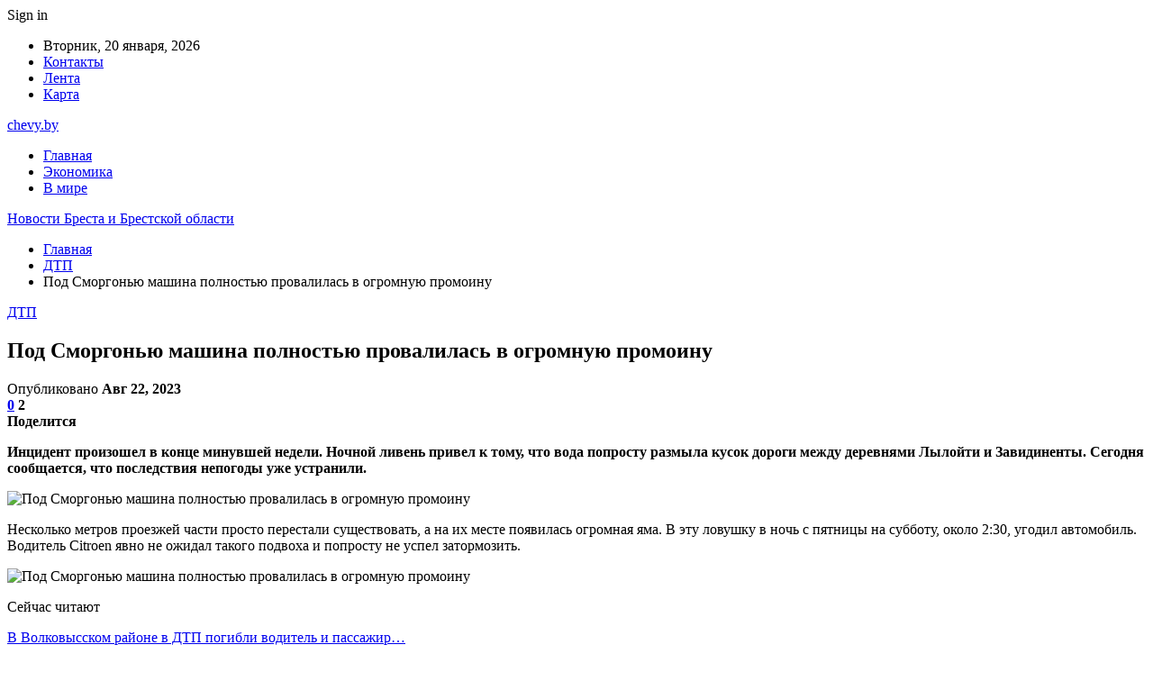

--- FILE ---
content_type: text/html; charset=UTF-8
request_url: https://chevy.by/dtp/pod-smorgonyu-mashina-polnostyu-provalilas-v-ogromnuyu-promoinu.html
body_size: 26085
content:
	<!DOCTYPE html>
		<!--[if IE 8]>
	<html class="ie ie8" dir="ltr" lang="ru-RU" prefix="og: https://ogp.me/ns#"> <![endif]-->
	<!--[if IE 9]>
	<html class="ie ie9" dir="ltr" lang="ru-RU" prefix="og: https://ogp.me/ns#"> <![endif]-->
	<!--[if gt IE 9]><!-->
<html dir="ltr" lang="ru-RU" prefix="og: https://ogp.me/ns#"> <!--<![endif]-->
	<head>
				<meta charset="UTF-8">
		<meta http-equiv="X-UA-Compatible" content="IE=edge">
		<meta name="viewport" content="width=device-width, initial-scale=1.0">
		<link rel="pingback" href="https://chevy.by/xmlrpc.php"/>

		<title>Под Сморгонью машина полностью провалилась в огромную промоину | Новости Бреста и Брестской области</title>

		<!-- All in One SEO 4.9.2 - aioseo.com -->
	<meta name="description" content="Инцидент произошел в конце минувшей недели. Ночной ливень привел к тому, что вода попросту размыла кусок дороги между деревнями Лылойти и Завидиненты. Сегодня сообщается, что последствия непогоды уже устранили. Несколько метров проезжей части просто перестали существовать, а на их месте появилась огромная яма. В эту ловушку в ночь с пятницы на субботу, около 2:30, угодил" />
	<meta name="robots" content="max-snippet:-1, max-image-preview:large, max-video-preview:-1" />
	<meta name="author" content="admin"/>
	<meta name="keywords" content="#гродненская_область,#сморгонь,#яма" />
	<link rel="canonical" href="https://chevy.by/dtp/pod-smorgonyu-mashina-polnostyu-provalilas-v-ogromnuyu-promoinu.html" />
	<meta name="generator" content="All in One SEO (AIOSEO) 4.9.2" />
		<meta property="og:locale" content="ru_RU" />
		<meta property="og:site_name" content="Новости Бреста и Брестской области |" />
		<meta property="og:type" content="article" />
		<meta property="og:title" content="Под Сморгонью машина полностью провалилась в огромную промоину | Новости Бреста и Брестской области" />
		<meta property="og:description" content="Инцидент произошел в конце минувшей недели. Ночной ливень привел к тому, что вода попросту размыла кусок дороги между деревнями Лылойти и Завидиненты. Сегодня сообщается, что последствия непогоды уже устранили. Несколько метров проезжей части просто перестали существовать, а на их месте появилась огромная яма. В эту ловушку в ночь с пятницы на субботу, около 2:30, угодил" />
		<meta property="og:url" content="https://chevy.by/dtp/pod-smorgonyu-mashina-polnostyu-provalilas-v-ogromnuyu-promoinu.html" />
		<meta property="article:published_time" content="2023-08-22T01:30:14+00:00" />
		<meta property="article:modified_time" content="2023-08-22T01:30:14+00:00" />
		<meta name="twitter:card" content="summary" />
		<meta name="twitter:title" content="Под Сморгонью машина полностью провалилась в огромную промоину | Новости Бреста и Брестской области" />
		<meta name="twitter:description" content="Инцидент произошел в конце минувшей недели. Ночной ливень привел к тому, что вода попросту размыла кусок дороги между деревнями Лылойти и Завидиненты. Сегодня сообщается, что последствия непогоды уже устранили. Несколько метров проезжей части просто перестали существовать, а на их месте появилась огромная яма. В эту ловушку в ночь с пятницы на субботу, около 2:30, угодил" />
		<script type="application/ld+json" class="aioseo-schema">
			{"@context":"https:\/\/schema.org","@graph":[{"@type":"Article","@id":"https:\/\/chevy.by\/dtp\/pod-smorgonyu-mashina-polnostyu-provalilas-v-ogromnuyu-promoinu.html#article","name":"\u041f\u043e\u0434 \u0421\u043c\u043e\u0440\u0433\u043e\u043d\u044c\u044e \u043c\u0430\u0448\u0438\u043d\u0430 \u043f\u043e\u043b\u043d\u043e\u0441\u0442\u044c\u044e \u043f\u0440\u043e\u0432\u0430\u043b\u0438\u043b\u0430\u0441\u044c \u0432 \u043e\u0433\u0440\u043e\u043c\u043d\u0443\u044e \u043f\u0440\u043e\u043c\u043e\u0438\u043d\u0443 | \u041d\u043e\u0432\u043e\u0441\u0442\u0438 \u0411\u0440\u0435\u0441\u0442\u0430 \u0438 \u0411\u0440\u0435\u0441\u0442\u0441\u043a\u043e\u0439 \u043e\u0431\u043b\u0430\u0441\u0442\u0438","headline":"\u041f\u043e\u0434 \u0421\u043c\u043e\u0440\u0433\u043e\u043d\u044c\u044e \u043c\u0430\u0448\u0438\u043d\u0430 \u043f\u043e\u043b\u043d\u043e\u0441\u0442\u044c\u044e \u043f\u0440\u043e\u0432\u0430\u043b\u0438\u043b\u0430\u0441\u044c \u0432 \u043e\u0433\u0440\u043e\u043c\u043d\u0443\u044e \u043f\u0440\u043e\u043c\u043e\u0438\u043d\u0443","author":{"@id":"https:\/\/chevy.by\/author\/admin#author"},"publisher":{"@id":"https:\/\/chevy.by\/#organization"},"image":{"@type":"ImageObject","url":"https:\/\/chevy.by\/wp-content\/uploads\/2023\/08\/e5fd89333d6080eb63aca525de39a39d.jpg","width":450,"height":600},"datePublished":"2023-08-22T04:30:12+03:00","dateModified":"2023-08-22T04:30:12+03:00","inLanguage":"ru-RU","mainEntityOfPage":{"@id":"https:\/\/chevy.by\/dtp\/pod-smorgonyu-mashina-polnostyu-provalilas-v-ogromnuyu-promoinu.html#webpage"},"isPartOf":{"@id":"https:\/\/chevy.by\/dtp\/pod-smorgonyu-mashina-polnostyu-provalilas-v-ogromnuyu-promoinu.html#webpage"},"articleSection":"\u0414\u0422\u041f, #\u0433\u0440\u043e\u0434\u043d\u0435\u043d\u0441\u043a\u0430\u044f_\u043e\u0431\u043b\u0430\u0441\u0442\u044c, #\u0441\u043c\u043e\u0440\u0433\u043e\u043d\u044c, #\u044f\u043c\u0430"},{"@type":"BreadcrumbList","@id":"https:\/\/chevy.by\/dtp\/pod-smorgonyu-mashina-polnostyu-provalilas-v-ogromnuyu-promoinu.html#breadcrumblist","itemListElement":[{"@type":"ListItem","@id":"https:\/\/chevy.by#listItem","position":1,"name":"\u0413\u043b\u0430\u0432\u043d\u0430\u044f","item":"https:\/\/chevy.by","nextItem":{"@type":"ListItem","@id":"https:\/\/chevy.by\/category\/dtp#listItem","name":"\u0414\u0422\u041f"}},{"@type":"ListItem","@id":"https:\/\/chevy.by\/category\/dtp#listItem","position":2,"name":"\u0414\u0422\u041f","item":"https:\/\/chevy.by\/category\/dtp","nextItem":{"@type":"ListItem","@id":"https:\/\/chevy.by\/dtp\/pod-smorgonyu-mashina-polnostyu-provalilas-v-ogromnuyu-promoinu.html#listItem","name":"\u041f\u043e\u0434 \u0421\u043c\u043e\u0440\u0433\u043e\u043d\u044c\u044e \u043c\u0430\u0448\u0438\u043d\u0430 \u043f\u043e\u043b\u043d\u043e\u0441\u0442\u044c\u044e \u043f\u0440\u043e\u0432\u0430\u043b\u0438\u043b\u0430\u0441\u044c \u0432 \u043e\u0433\u0440\u043e\u043c\u043d\u0443\u044e \u043f\u0440\u043e\u043c\u043e\u0438\u043d\u0443"},"previousItem":{"@type":"ListItem","@id":"https:\/\/chevy.by#listItem","name":"\u0413\u043b\u0430\u0432\u043d\u0430\u044f"}},{"@type":"ListItem","@id":"https:\/\/chevy.by\/dtp\/pod-smorgonyu-mashina-polnostyu-provalilas-v-ogromnuyu-promoinu.html#listItem","position":3,"name":"\u041f\u043e\u0434 \u0421\u043c\u043e\u0440\u0433\u043e\u043d\u044c\u044e \u043c\u0430\u0448\u0438\u043d\u0430 \u043f\u043e\u043b\u043d\u043e\u0441\u0442\u044c\u044e \u043f\u0440\u043e\u0432\u0430\u043b\u0438\u043b\u0430\u0441\u044c \u0432 \u043e\u0433\u0440\u043e\u043c\u043d\u0443\u044e \u043f\u0440\u043e\u043c\u043e\u0438\u043d\u0443","previousItem":{"@type":"ListItem","@id":"https:\/\/chevy.by\/category\/dtp#listItem","name":"\u0414\u0422\u041f"}}]},{"@type":"Organization","@id":"https:\/\/chevy.by\/#organization","name":"\u041d\u043e\u0432\u043e\u0441\u0442\u0438 \u0411\u0440\u0435\u0441\u0442\u0430 \u0438 \u0411\u0440\u0435\u0441\u0442\u0441\u043a\u043e\u0439 \u043e\u0431\u043b\u0430\u0441\u0442\u0438","url":"https:\/\/chevy.by\/"},{"@type":"Person","@id":"https:\/\/chevy.by\/author\/admin#author","url":"https:\/\/chevy.by\/author\/admin","name":"admin","image":{"@type":"ImageObject","@id":"https:\/\/chevy.by\/dtp\/pod-smorgonyu-mashina-polnostyu-provalilas-v-ogromnuyu-promoinu.html#authorImage","url":"https:\/\/secure.gravatar.com\/avatar\/312cdcf38b28165683a140e612e3f9539f86d26244a3dfc71ba6b2cdead2a3eb?s=96&d=mm&r=g","width":96,"height":96,"caption":"admin"}},{"@type":"WebPage","@id":"https:\/\/chevy.by\/dtp\/pod-smorgonyu-mashina-polnostyu-provalilas-v-ogromnuyu-promoinu.html#webpage","url":"https:\/\/chevy.by\/dtp\/pod-smorgonyu-mashina-polnostyu-provalilas-v-ogromnuyu-promoinu.html","name":"\u041f\u043e\u0434 \u0421\u043c\u043e\u0440\u0433\u043e\u043d\u044c\u044e \u043c\u0430\u0448\u0438\u043d\u0430 \u043f\u043e\u043b\u043d\u043e\u0441\u0442\u044c\u044e \u043f\u0440\u043e\u0432\u0430\u043b\u0438\u043b\u0430\u0441\u044c \u0432 \u043e\u0433\u0440\u043e\u043c\u043d\u0443\u044e \u043f\u0440\u043e\u043c\u043e\u0438\u043d\u0443 | \u041d\u043e\u0432\u043e\u0441\u0442\u0438 \u0411\u0440\u0435\u0441\u0442\u0430 \u0438 \u0411\u0440\u0435\u0441\u0442\u0441\u043a\u043e\u0439 \u043e\u0431\u043b\u0430\u0441\u0442\u0438","description":"\u0418\u043d\u0446\u0438\u0434\u0435\u043d\u0442 \u043f\u0440\u043e\u0438\u0437\u043e\u0448\u0435\u043b \u0432 \u043a\u043e\u043d\u0446\u0435 \u043c\u0438\u043d\u0443\u0432\u0448\u0435\u0439 \u043d\u0435\u0434\u0435\u043b\u0438. \u041d\u043e\u0447\u043d\u043e\u0439 \u043b\u0438\u0432\u0435\u043d\u044c \u043f\u0440\u0438\u0432\u0435\u043b \u043a \u0442\u043e\u043c\u0443, \u0447\u0442\u043e \u0432\u043e\u0434\u0430 \u043f\u043e\u043f\u0440\u043e\u0441\u0442\u0443 \u0440\u0430\u0437\u043c\u044b\u043b\u0430 \u043a\u0443\u0441\u043e\u043a \u0434\u043e\u0440\u043e\u0433\u0438 \u043c\u0435\u0436\u0434\u0443 \u0434\u0435\u0440\u0435\u0432\u043d\u044f\u043c\u0438 \u041b\u044b\u043b\u043e\u0439\u0442\u0438 \u0438 \u0417\u0430\u0432\u0438\u0434\u0438\u043d\u0435\u043d\u0442\u044b. \u0421\u0435\u0433\u043e\u0434\u043d\u044f \u0441\u043e\u043e\u0431\u0449\u0430\u0435\u0442\u0441\u044f, \u0447\u0442\u043e \u043f\u043e\u0441\u043b\u0435\u0434\u0441\u0442\u0432\u0438\u044f \u043d\u0435\u043f\u043e\u0433\u043e\u0434\u044b \u0443\u0436\u0435 \u0443\u0441\u0442\u0440\u0430\u043d\u0438\u043b\u0438. \u041d\u0435\u0441\u043a\u043e\u043b\u044c\u043a\u043e \u043c\u0435\u0442\u0440\u043e\u0432 \u043f\u0440\u043e\u0435\u0437\u0436\u0435\u0439 \u0447\u0430\u0441\u0442\u0438 \u043f\u0440\u043e\u0441\u0442\u043e \u043f\u0435\u0440\u0435\u0441\u0442\u0430\u043b\u0438 \u0441\u0443\u0449\u0435\u0441\u0442\u0432\u043e\u0432\u0430\u0442\u044c, \u0430 \u043d\u0430 \u0438\u0445 \u043c\u0435\u0441\u0442\u0435 \u043f\u043e\u044f\u0432\u0438\u043b\u0430\u0441\u044c \u043e\u0433\u0440\u043e\u043c\u043d\u0430\u044f \u044f\u043c\u0430. \u0412 \u044d\u0442\u0443 \u043b\u043e\u0432\u0443\u0448\u043a\u0443 \u0432 \u043d\u043e\u0447\u044c \u0441 \u043f\u044f\u0442\u043d\u0438\u0446\u044b \u043d\u0430 \u0441\u0443\u0431\u0431\u043e\u0442\u0443, \u043e\u043a\u043e\u043b\u043e 2:30, \u0443\u0433\u043e\u0434\u0438\u043b","inLanguage":"ru-RU","isPartOf":{"@id":"https:\/\/chevy.by\/#website"},"breadcrumb":{"@id":"https:\/\/chevy.by\/dtp\/pod-smorgonyu-mashina-polnostyu-provalilas-v-ogromnuyu-promoinu.html#breadcrumblist"},"author":{"@id":"https:\/\/chevy.by\/author\/admin#author"},"creator":{"@id":"https:\/\/chevy.by\/author\/admin#author"},"image":{"@type":"ImageObject","url":"https:\/\/chevy.by\/wp-content\/uploads\/2023\/08\/e5fd89333d6080eb63aca525de39a39d.jpg","@id":"https:\/\/chevy.by\/dtp\/pod-smorgonyu-mashina-polnostyu-provalilas-v-ogromnuyu-promoinu.html\/#mainImage","width":450,"height":600},"primaryImageOfPage":{"@id":"https:\/\/chevy.by\/dtp\/pod-smorgonyu-mashina-polnostyu-provalilas-v-ogromnuyu-promoinu.html#mainImage"},"datePublished":"2023-08-22T04:30:12+03:00","dateModified":"2023-08-22T04:30:12+03:00"},{"@type":"WebSite","@id":"https:\/\/chevy.by\/#website","url":"https:\/\/chevy.by\/","name":"\u041d\u043e\u0432\u043e\u0441\u0442\u0438 \u0411\u0440\u0435\u0441\u0442\u0430 \u0438 \u0411\u0440\u0435\u0441\u0442\u0441\u043a\u043e\u0439 \u043e\u0431\u043b\u0430\u0441\u0442\u0438","inLanguage":"ru-RU","publisher":{"@id":"https:\/\/chevy.by\/#organization"}}]}
		</script>
		<!-- All in One SEO -->


<!-- Better Open Graph, Schema.org & Twitter Integration -->
<meta property="og:locale" content="ru_ru"/>
<meta property="og:site_name" content="Новости Бреста и Брестской области"/>
<meta property="og:url" content="https://chevy.by/dtp/pod-smorgonyu-mashina-polnostyu-provalilas-v-ogromnuyu-promoinu.html"/>
<meta property="og:title" content="Под Сморгонью машина полностью провалилась в огромную промоину"/>
<meta property="og:image" content="https://chevy.by/wp-content/uploads/2023/08/e5fd89333d6080eb63aca525de39a39d.jpg"/>
<meta property="article:section" content="ДТП"/>
<meta property="article:tag" content="#яма"/>
<meta property="og:description" content="Инцидент произошел в конце минувшей недели. Ночной ливень привел к тому, что вода попросту размыла кусок дороги между деревнями Лылойти и Завидиненты. Сегодня сообщается, что последствия непогоды уже устранили.        Несколько метров проезжей части "/>
<meta property="og:type" content="article"/>
<meta name="twitter:card" content="summary"/>
<meta name="twitter:url" content="https://chevy.by/dtp/pod-smorgonyu-mashina-polnostyu-provalilas-v-ogromnuyu-promoinu.html"/>
<meta name="twitter:title" content="Под Сморгонью машина полностью провалилась в огромную промоину"/>
<meta name="twitter:description" content="Инцидент произошел в конце минувшей недели. Ночной ливень привел к тому, что вода попросту размыла кусок дороги между деревнями Лылойти и Завидиненты. Сегодня сообщается, что последствия непогоды уже устранили.        Несколько метров проезжей части "/>
<meta name="twitter:image" content="https://chevy.by/wp-content/uploads/2023/08/e5fd89333d6080eb63aca525de39a39d.jpg"/>
<!-- / Better Open Graph, Schema.org & Twitter Integration. -->
<link rel='dns-prefetch' href='//fonts.googleapis.com' />
<link rel="alternate" type="application/rss+xml" title="Новости Бреста и Брестской области &raquo; Лента" href="https://chevy.by/feed" />
<link rel="alternate" type="application/rss+xml" title="Новости Бреста и Брестской области &raquo; Лента комментариев" href="https://chevy.by/comments/feed" />
<link rel="alternate" type="application/rss+xml" title="Новости Бреста и Брестской области &raquo; Лента комментариев к &laquo;Под Сморгонью машина полностью провалилась в огромную промоину&raquo;" href="https://chevy.by/dtp/pod-smorgonyu-mashina-polnostyu-provalilas-v-ogromnuyu-promoinu.html/feed" />
<link rel="alternate" title="oEmbed (JSON)" type="application/json+oembed" href="https://chevy.by/wp-json/oembed/1.0/embed?url=https%3A%2F%2Fchevy.by%2Fdtp%2Fpod-smorgonyu-mashina-polnostyu-provalilas-v-ogromnuyu-promoinu.html" />
<link rel="alternate" title="oEmbed (XML)" type="text/xml+oembed" href="https://chevy.by/wp-json/oembed/1.0/embed?url=https%3A%2F%2Fchevy.by%2Fdtp%2Fpod-smorgonyu-mashina-polnostyu-provalilas-v-ogromnuyu-promoinu.html&#038;format=xml" />
<style id='wp-img-auto-sizes-contain-inline-css' type='text/css'>
img:is([sizes=auto i],[sizes^="auto," i]){contain-intrinsic-size:3000px 1500px}
/*# sourceURL=wp-img-auto-sizes-contain-inline-css */
</style>
<style id='wp-emoji-styles-inline-css' type='text/css'>

	img.wp-smiley, img.emoji {
		display: inline !important;
		border: none !important;
		box-shadow: none !important;
		height: 1em !important;
		width: 1em !important;
		margin: 0 0.07em !important;
		vertical-align: -0.1em !important;
		background: none !important;
		padding: 0 !important;
	}
/*# sourceURL=wp-emoji-styles-inline-css */
</style>
<style id='wp-block-library-inline-css' type='text/css'>
:root{--wp-block-synced-color:#7a00df;--wp-block-synced-color--rgb:122,0,223;--wp-bound-block-color:var(--wp-block-synced-color);--wp-editor-canvas-background:#ddd;--wp-admin-theme-color:#007cba;--wp-admin-theme-color--rgb:0,124,186;--wp-admin-theme-color-darker-10:#006ba1;--wp-admin-theme-color-darker-10--rgb:0,107,160.5;--wp-admin-theme-color-darker-20:#005a87;--wp-admin-theme-color-darker-20--rgb:0,90,135;--wp-admin-border-width-focus:2px}@media (min-resolution:192dpi){:root{--wp-admin-border-width-focus:1.5px}}.wp-element-button{cursor:pointer}:root .has-very-light-gray-background-color{background-color:#eee}:root .has-very-dark-gray-background-color{background-color:#313131}:root .has-very-light-gray-color{color:#eee}:root .has-very-dark-gray-color{color:#313131}:root .has-vivid-green-cyan-to-vivid-cyan-blue-gradient-background{background:linear-gradient(135deg,#00d084,#0693e3)}:root .has-purple-crush-gradient-background{background:linear-gradient(135deg,#34e2e4,#4721fb 50%,#ab1dfe)}:root .has-hazy-dawn-gradient-background{background:linear-gradient(135deg,#faaca8,#dad0ec)}:root .has-subdued-olive-gradient-background{background:linear-gradient(135deg,#fafae1,#67a671)}:root .has-atomic-cream-gradient-background{background:linear-gradient(135deg,#fdd79a,#004a59)}:root .has-nightshade-gradient-background{background:linear-gradient(135deg,#330968,#31cdcf)}:root .has-midnight-gradient-background{background:linear-gradient(135deg,#020381,#2874fc)}:root{--wp--preset--font-size--normal:16px;--wp--preset--font-size--huge:42px}.has-regular-font-size{font-size:1em}.has-larger-font-size{font-size:2.625em}.has-normal-font-size{font-size:var(--wp--preset--font-size--normal)}.has-huge-font-size{font-size:var(--wp--preset--font-size--huge)}.has-text-align-center{text-align:center}.has-text-align-left{text-align:left}.has-text-align-right{text-align:right}.has-fit-text{white-space:nowrap!important}#end-resizable-editor-section{display:none}.aligncenter{clear:both}.items-justified-left{justify-content:flex-start}.items-justified-center{justify-content:center}.items-justified-right{justify-content:flex-end}.items-justified-space-between{justify-content:space-between}.screen-reader-text{border:0;clip-path:inset(50%);height:1px;margin:-1px;overflow:hidden;padding:0;position:absolute;width:1px;word-wrap:normal!important}.screen-reader-text:focus{background-color:#ddd;clip-path:none;color:#444;display:block;font-size:1em;height:auto;left:5px;line-height:normal;padding:15px 23px 14px;text-decoration:none;top:5px;width:auto;z-index:100000}html :where(.has-border-color){border-style:solid}html :where([style*=border-top-color]){border-top-style:solid}html :where([style*=border-right-color]){border-right-style:solid}html :where([style*=border-bottom-color]){border-bottom-style:solid}html :where([style*=border-left-color]){border-left-style:solid}html :where([style*=border-width]){border-style:solid}html :where([style*=border-top-width]){border-top-style:solid}html :where([style*=border-right-width]){border-right-style:solid}html :where([style*=border-bottom-width]){border-bottom-style:solid}html :where([style*=border-left-width]){border-left-style:solid}html :where(img[class*=wp-image-]){height:auto;max-width:100%}:where(figure){margin:0 0 1em}html :where(.is-position-sticky){--wp-admin--admin-bar--position-offset:var(--wp-admin--admin-bar--height,0px)}@media screen and (max-width:600px){html :where(.is-position-sticky){--wp-admin--admin-bar--position-offset:0px}}

/*# sourceURL=wp-block-library-inline-css */
</style><style id='global-styles-inline-css' type='text/css'>
:root{--wp--preset--aspect-ratio--square: 1;--wp--preset--aspect-ratio--4-3: 4/3;--wp--preset--aspect-ratio--3-4: 3/4;--wp--preset--aspect-ratio--3-2: 3/2;--wp--preset--aspect-ratio--2-3: 2/3;--wp--preset--aspect-ratio--16-9: 16/9;--wp--preset--aspect-ratio--9-16: 9/16;--wp--preset--color--black: #000000;--wp--preset--color--cyan-bluish-gray: #abb8c3;--wp--preset--color--white: #ffffff;--wp--preset--color--pale-pink: #f78da7;--wp--preset--color--vivid-red: #cf2e2e;--wp--preset--color--luminous-vivid-orange: #ff6900;--wp--preset--color--luminous-vivid-amber: #fcb900;--wp--preset--color--light-green-cyan: #7bdcb5;--wp--preset--color--vivid-green-cyan: #00d084;--wp--preset--color--pale-cyan-blue: #8ed1fc;--wp--preset--color--vivid-cyan-blue: #0693e3;--wp--preset--color--vivid-purple: #9b51e0;--wp--preset--gradient--vivid-cyan-blue-to-vivid-purple: linear-gradient(135deg,rgb(6,147,227) 0%,rgb(155,81,224) 100%);--wp--preset--gradient--light-green-cyan-to-vivid-green-cyan: linear-gradient(135deg,rgb(122,220,180) 0%,rgb(0,208,130) 100%);--wp--preset--gradient--luminous-vivid-amber-to-luminous-vivid-orange: linear-gradient(135deg,rgb(252,185,0) 0%,rgb(255,105,0) 100%);--wp--preset--gradient--luminous-vivid-orange-to-vivid-red: linear-gradient(135deg,rgb(255,105,0) 0%,rgb(207,46,46) 100%);--wp--preset--gradient--very-light-gray-to-cyan-bluish-gray: linear-gradient(135deg,rgb(238,238,238) 0%,rgb(169,184,195) 100%);--wp--preset--gradient--cool-to-warm-spectrum: linear-gradient(135deg,rgb(74,234,220) 0%,rgb(151,120,209) 20%,rgb(207,42,186) 40%,rgb(238,44,130) 60%,rgb(251,105,98) 80%,rgb(254,248,76) 100%);--wp--preset--gradient--blush-light-purple: linear-gradient(135deg,rgb(255,206,236) 0%,rgb(152,150,240) 100%);--wp--preset--gradient--blush-bordeaux: linear-gradient(135deg,rgb(254,205,165) 0%,rgb(254,45,45) 50%,rgb(107,0,62) 100%);--wp--preset--gradient--luminous-dusk: linear-gradient(135deg,rgb(255,203,112) 0%,rgb(199,81,192) 50%,rgb(65,88,208) 100%);--wp--preset--gradient--pale-ocean: linear-gradient(135deg,rgb(255,245,203) 0%,rgb(182,227,212) 50%,rgb(51,167,181) 100%);--wp--preset--gradient--electric-grass: linear-gradient(135deg,rgb(202,248,128) 0%,rgb(113,206,126) 100%);--wp--preset--gradient--midnight: linear-gradient(135deg,rgb(2,3,129) 0%,rgb(40,116,252) 100%);--wp--preset--font-size--small: 13px;--wp--preset--font-size--medium: 20px;--wp--preset--font-size--large: 36px;--wp--preset--font-size--x-large: 42px;--wp--preset--spacing--20: 0.44rem;--wp--preset--spacing--30: 0.67rem;--wp--preset--spacing--40: 1rem;--wp--preset--spacing--50: 1.5rem;--wp--preset--spacing--60: 2.25rem;--wp--preset--spacing--70: 3.38rem;--wp--preset--spacing--80: 5.06rem;--wp--preset--shadow--natural: 6px 6px 9px rgba(0, 0, 0, 0.2);--wp--preset--shadow--deep: 12px 12px 50px rgba(0, 0, 0, 0.4);--wp--preset--shadow--sharp: 6px 6px 0px rgba(0, 0, 0, 0.2);--wp--preset--shadow--outlined: 6px 6px 0px -3px rgb(255, 255, 255), 6px 6px rgb(0, 0, 0);--wp--preset--shadow--crisp: 6px 6px 0px rgb(0, 0, 0);}:where(.is-layout-flex){gap: 0.5em;}:where(.is-layout-grid){gap: 0.5em;}body .is-layout-flex{display: flex;}.is-layout-flex{flex-wrap: wrap;align-items: center;}.is-layout-flex > :is(*, div){margin: 0;}body .is-layout-grid{display: grid;}.is-layout-grid > :is(*, div){margin: 0;}:where(.wp-block-columns.is-layout-flex){gap: 2em;}:where(.wp-block-columns.is-layout-grid){gap: 2em;}:where(.wp-block-post-template.is-layout-flex){gap: 1.25em;}:where(.wp-block-post-template.is-layout-grid){gap: 1.25em;}.has-black-color{color: var(--wp--preset--color--black) !important;}.has-cyan-bluish-gray-color{color: var(--wp--preset--color--cyan-bluish-gray) !important;}.has-white-color{color: var(--wp--preset--color--white) !important;}.has-pale-pink-color{color: var(--wp--preset--color--pale-pink) !important;}.has-vivid-red-color{color: var(--wp--preset--color--vivid-red) !important;}.has-luminous-vivid-orange-color{color: var(--wp--preset--color--luminous-vivid-orange) !important;}.has-luminous-vivid-amber-color{color: var(--wp--preset--color--luminous-vivid-amber) !important;}.has-light-green-cyan-color{color: var(--wp--preset--color--light-green-cyan) !important;}.has-vivid-green-cyan-color{color: var(--wp--preset--color--vivid-green-cyan) !important;}.has-pale-cyan-blue-color{color: var(--wp--preset--color--pale-cyan-blue) !important;}.has-vivid-cyan-blue-color{color: var(--wp--preset--color--vivid-cyan-blue) !important;}.has-vivid-purple-color{color: var(--wp--preset--color--vivid-purple) !important;}.has-black-background-color{background-color: var(--wp--preset--color--black) !important;}.has-cyan-bluish-gray-background-color{background-color: var(--wp--preset--color--cyan-bluish-gray) !important;}.has-white-background-color{background-color: var(--wp--preset--color--white) !important;}.has-pale-pink-background-color{background-color: var(--wp--preset--color--pale-pink) !important;}.has-vivid-red-background-color{background-color: var(--wp--preset--color--vivid-red) !important;}.has-luminous-vivid-orange-background-color{background-color: var(--wp--preset--color--luminous-vivid-orange) !important;}.has-luminous-vivid-amber-background-color{background-color: var(--wp--preset--color--luminous-vivid-amber) !important;}.has-light-green-cyan-background-color{background-color: var(--wp--preset--color--light-green-cyan) !important;}.has-vivid-green-cyan-background-color{background-color: var(--wp--preset--color--vivid-green-cyan) !important;}.has-pale-cyan-blue-background-color{background-color: var(--wp--preset--color--pale-cyan-blue) !important;}.has-vivid-cyan-blue-background-color{background-color: var(--wp--preset--color--vivid-cyan-blue) !important;}.has-vivid-purple-background-color{background-color: var(--wp--preset--color--vivid-purple) !important;}.has-black-border-color{border-color: var(--wp--preset--color--black) !important;}.has-cyan-bluish-gray-border-color{border-color: var(--wp--preset--color--cyan-bluish-gray) !important;}.has-white-border-color{border-color: var(--wp--preset--color--white) !important;}.has-pale-pink-border-color{border-color: var(--wp--preset--color--pale-pink) !important;}.has-vivid-red-border-color{border-color: var(--wp--preset--color--vivid-red) !important;}.has-luminous-vivid-orange-border-color{border-color: var(--wp--preset--color--luminous-vivid-orange) !important;}.has-luminous-vivid-amber-border-color{border-color: var(--wp--preset--color--luminous-vivid-amber) !important;}.has-light-green-cyan-border-color{border-color: var(--wp--preset--color--light-green-cyan) !important;}.has-vivid-green-cyan-border-color{border-color: var(--wp--preset--color--vivid-green-cyan) !important;}.has-pale-cyan-blue-border-color{border-color: var(--wp--preset--color--pale-cyan-blue) !important;}.has-vivid-cyan-blue-border-color{border-color: var(--wp--preset--color--vivid-cyan-blue) !important;}.has-vivid-purple-border-color{border-color: var(--wp--preset--color--vivid-purple) !important;}.has-vivid-cyan-blue-to-vivid-purple-gradient-background{background: var(--wp--preset--gradient--vivid-cyan-blue-to-vivid-purple) !important;}.has-light-green-cyan-to-vivid-green-cyan-gradient-background{background: var(--wp--preset--gradient--light-green-cyan-to-vivid-green-cyan) !important;}.has-luminous-vivid-amber-to-luminous-vivid-orange-gradient-background{background: var(--wp--preset--gradient--luminous-vivid-amber-to-luminous-vivid-orange) !important;}.has-luminous-vivid-orange-to-vivid-red-gradient-background{background: var(--wp--preset--gradient--luminous-vivid-orange-to-vivid-red) !important;}.has-very-light-gray-to-cyan-bluish-gray-gradient-background{background: var(--wp--preset--gradient--very-light-gray-to-cyan-bluish-gray) !important;}.has-cool-to-warm-spectrum-gradient-background{background: var(--wp--preset--gradient--cool-to-warm-spectrum) !important;}.has-blush-light-purple-gradient-background{background: var(--wp--preset--gradient--blush-light-purple) !important;}.has-blush-bordeaux-gradient-background{background: var(--wp--preset--gradient--blush-bordeaux) !important;}.has-luminous-dusk-gradient-background{background: var(--wp--preset--gradient--luminous-dusk) !important;}.has-pale-ocean-gradient-background{background: var(--wp--preset--gradient--pale-ocean) !important;}.has-electric-grass-gradient-background{background: var(--wp--preset--gradient--electric-grass) !important;}.has-midnight-gradient-background{background: var(--wp--preset--gradient--midnight) !important;}.has-small-font-size{font-size: var(--wp--preset--font-size--small) !important;}.has-medium-font-size{font-size: var(--wp--preset--font-size--medium) !important;}.has-large-font-size{font-size: var(--wp--preset--font-size--large) !important;}.has-x-large-font-size{font-size: var(--wp--preset--font-size--x-large) !important;}
/*# sourceURL=global-styles-inline-css */
</style>

<style id='classic-theme-styles-inline-css' type='text/css'>
/*! This file is auto-generated */
.wp-block-button__link{color:#fff;background-color:#32373c;border-radius:9999px;box-shadow:none;text-decoration:none;padding:calc(.667em + 2px) calc(1.333em + 2px);font-size:1.125em}.wp-block-file__button{background:#32373c;color:#fff;text-decoration:none}
/*# sourceURL=/wp-includes/css/classic-themes.min.css */
</style>
<link rel='stylesheet' id='bf-slick-css' href='https://chevy.by/wp-content/themes/publisher/includes/libs/better-framework/assets/css/slick.min.css?ver=3.10.22' type='text/css' media='all' />
<link rel='stylesheet' id='pretty-photo-css' href='https://chevy.by/wp-content/themes/publisher/includes/libs/better-framework/assets/css/pretty-photo.min.css?ver=3.10.22' type='text/css' media='all' />
<link rel='stylesheet' id='bs-icons-css' href='https://chevy.by/wp-content/themes/publisher/includes/libs/better-framework/assets/css/bs-icons.css?ver=3.10.22' type='text/css' media='all' />
<link rel='stylesheet' id='theme-libs-css' href='https://chevy.by/wp-content/themes/publisher/css/theme-libs.min.css?ver=7.7.0' type='text/css' media='all' />
<link rel='stylesheet' id='fontawesome-css' href='https://chevy.by/wp-content/themes/publisher/includes/libs/better-framework/assets/css/font-awesome.min.css?ver=3.10.22' type='text/css' media='all' />
<link rel='stylesheet' id='publisher-css' href='https://chevy.by/wp-content/themes/publisher/style-7.7.0.min.css?ver=7.7.0' type='text/css' media='all' />
<link rel='stylesheet' id='better-framework-main-fonts-css' href='https://fonts.googleapis.com/css?family=Roboto:400,500,400italic&#038;subset=greek' type='text/css' media='all' />
<script type="text/javascript" src="https://chevy.by/wp-includes/js/jquery/jquery.min.js?ver=3.7.1" id="jquery-core-js"></script>
<script type="text/javascript" src="https://chevy.by/wp-includes/js/jquery/jquery-migrate.min.js?ver=3.4.1" id="jquery-migrate-js"></script>
<link rel="https://api.w.org/" href="https://chevy.by/wp-json/" /><link rel="alternate" title="JSON" type="application/json" href="https://chevy.by/wp-json/wp/v2/posts/13649" /><link rel="EditURI" type="application/rsd+xml" title="RSD" href="https://chevy.by/xmlrpc.php?rsd" />
<meta name="generator" content="WordPress 6.9" />
<link rel='shortlink' href='https://chevy.by/?p=13649' />
			<link rel="amphtml" href="https://chevy.by/amp/dtp/pod-smorgonyu-mashina-polnostyu-provalilas-v-ogromnuyu-promoinu.html"/>
			<script type="application/ld+json">{
    "@context": "http:\/\/schema.org\/",
    "@type": "Organization",
    "@id": "#organization",
    "url": "https:\/\/chevy.by\/",
    "name": "\u041d\u043e\u0432\u043e\u0441\u0442\u0438 \u0411\u0440\u0435\u0441\u0442\u0430 \u0438 \u0411\u0440\u0435\u0441\u0442\u0441\u043a\u043e\u0439 \u043e\u0431\u043b\u0430\u0441\u0442\u0438",
    "description": ""
}</script>
<script type="application/ld+json">{
    "@context": "http:\/\/schema.org\/",
    "@type": "WebSite",
    "name": "\u041d\u043e\u0432\u043e\u0441\u0442\u0438 \u0411\u0440\u0435\u0441\u0442\u0430 \u0438 \u0411\u0440\u0435\u0441\u0442\u0441\u043a\u043e\u0439 \u043e\u0431\u043b\u0430\u0441\u0442\u0438",
    "alternateName": "",
    "url": "https:\/\/chevy.by\/"
}</script>
<script type="application/ld+json">{
    "@context": "http:\/\/schema.org\/",
    "@type": "BlogPosting",
    "headline": "\u041f\u043e\u0434 \u0421\u043c\u043e\u0440\u0433\u043e\u043d\u044c\u044e \u043c\u0430\u0448\u0438\u043d\u0430 \u043f\u043e\u043b\u043d\u043e\u0441\u0442\u044c\u044e \u043f\u0440\u043e\u0432\u0430\u043b\u0438\u043b\u0430\u0441\u044c \u0432 \u043e\u0433\u0440\u043e\u043c\u043d\u0443\u044e \u043f\u0440\u043e\u043c\u043e\u0438\u043d\u0443",
    "description": "\u0418\u043d\u0446\u0438\u0434\u0435\u043d\u0442 \u043f\u0440\u043e\u0438\u0437\u043e\u0448\u0435\u043b \u0432 \u043a\u043e\u043d\u0446\u0435 \u043c\u0438\u043d\u0443\u0432\u0448\u0435\u0439 \u043d\u0435\u0434\u0435\u043b\u0438. \u041d\u043e\u0447\u043d\u043e\u0439 \u043b\u0438\u0432\u0435\u043d\u044c \u043f\u0440\u0438\u0432\u0435\u043b \u043a \u0442\u043e\u043c\u0443, \u0447\u0442\u043e \u0432\u043e\u0434\u0430 \u043f\u043e\u043f\u0440\u043e\u0441\u0442\u0443 \u0440\u0430\u0437\u043c\u044b\u043b\u0430 \u043a\u0443\u0441\u043e\u043a \u0434\u043e\u0440\u043e\u0433\u0438 \u043c\u0435\u0436\u0434\u0443 \u0434\u0435\u0440\u0435\u0432\u043d\u044f\u043c\u0438 \u041b\u044b\u043b\u043e\u0439\u0442\u0438 \u0438 \u0417\u0430\u0432\u0438\u0434\u0438\u043d\u0435\u043d\u0442\u044b. \u0421\u0435\u0433\u043e\u0434\u043d\u044f \u0441\u043e\u043e\u0431\u0449\u0430\u0435\u0442\u0441\u044f, \u0447\u0442\u043e \u043f\u043e\u0441\u043b\u0435\u0434\u0441\u0442\u0432\u0438\u044f \u043d\u0435\u043f\u043e\u0433\u043e\u0434\u044b \u0443\u0436\u0435 \u0443\u0441\u0442\u0440\u0430\u043d\u0438\u043b\u0438.        \u041d\u0435\u0441\u043a\u043e\u043b\u044c\u043a\u043e \u043c\u0435\u0442\u0440\u043e\u0432 \u043f\u0440\u043e\u0435\u0437\u0436\u0435\u0439 \u0447\u0430\u0441\u0442\u0438 ",
    "datePublished": "2023-08-22",
    "dateModified": "2023-08-22",
    "author": {
        "@type": "Person",
        "@id": "#person-admin",
        "name": "admin"
    },
    "image": {
        "@type": "ImageObject",
        "url": "https:\/\/chevy.by\/wp-content\/uploads\/2023\/08\/e5fd89333d6080eb63aca525de39a39d.jpg",
        "width": 450,
        "height": 600
    },
    "interactionStatistic": [
        {
            "@type": "InteractionCounter",
            "interactionType": "http:\/\/schema.org\/CommentAction",
            "userInteractionCount": "0"
        }
    ],
    "publisher": {
        "@id": "#organization"
    },
    "mainEntityOfPage": "https:\/\/chevy.by\/dtp\/pod-smorgonyu-mashina-polnostyu-provalilas-v-ogromnuyu-promoinu.html"
}</script>
<link rel='stylesheet' id='7.7.0-1766868153' href='https://chevy.by/wp-content/bs-booster-cache/302cd78ddb56290063824bcbe7eb9194.css' type='text/css' media='all' />
<link rel="icon" href="https://chevy.by/wp-content/uploads/2025/05/cropped-covidtest.by_-32x32.png" sizes="32x32" />
<link rel="icon" href="https://chevy.by/wp-content/uploads/2025/05/cropped-covidtest.by_-192x192.png" sizes="192x192" />
<link rel="apple-touch-icon" href="https://chevy.by/wp-content/uploads/2025/05/cropped-covidtest.by_-180x180.png" />
<meta name="msapplication-TileImage" content="https://chevy.by/wp-content/uploads/2025/05/cropped-covidtest.by_-270x270.png" />
	</head>

<body class="wp-singular post-template-default single single-post postid-13649 single-format-standard wp-theme-publisher bs-theme bs-publisher bs-publisher-clean-magazine active-light-box active-top-line ltr close-rh page-layout-2-col-right full-width active-sticky-sidebar main-menu-sticky-smart single-prim-cat-6 single-cat-6  bs-ll-a" dir="ltr">
		<div class="main-wrap content-main-wrap">
			<header id="header" class="site-header header-style-2 boxed" itemscope="itemscope" itemtype="https://schema.org/WPHeader">

		<section class="topbar topbar-style-1 hidden-xs hidden-xs">
	<div class="content-wrap">
		<div class="container">
			<div class="topbar-inner clearfix">

									<div class="section-links">
													<a class="topbar-sign-in "
							   data-toggle="modal" data-target="#bsLoginModal">
								<i class="fa fa-user-circle"></i> Sign in							</a>

							<div class="modal sign-in-modal fade" id="bsLoginModal" tabindex="-1" role="dialog"
							     style="display: none">
								<div class="modal-dialog" role="document">
									<div class="modal-content">
											<span class="close-modal" data-dismiss="modal" aria-label="Close"><i
														class="fa fa-close"></i></span>
										<div class="modal-body">
											<div id="form_2328_" class="bs-shortcode bs-login-shortcode ">
		<div class="bs-login bs-type-login"  style="display:none">

					<div class="bs-login-panel bs-login-sign-panel bs-current-login-panel">
								<form name="loginform"
				      action="https://chevy.by/wp-login.php" method="post">

					
					<div class="login-header">
						<span class="login-icon fa fa-user-circle main-color"></span>
						<p>Welcome, Login to your account.</p>
					</div>
					
					<div class="login-field login-username">
						<input type="text" name="log" id="form_2328_user_login" class="input"
						       value="" size="20"
						       placeholder="Username or Email..." required/>
					</div>

					<div class="login-field login-password">
						<input type="password" name="pwd" id="form_2328_user_pass"
						       class="input"
						       value="" size="20" placeholder="Password..."
						       required/>
					</div>

					
					<div class="login-field">
						<a href="https://chevy.by/wp-login.php?action=lostpassword&redirect_to=https%3A%2F%2Fchevy.by%2Fdtp%2Fpod-smorgonyu-mashina-polnostyu-provalilas-v-ogromnuyu-promoinu.html"
						   class="go-reset-panel">Forget password?</a>

													<span class="login-remember">
							<input class="remember-checkbox" name="rememberme" type="checkbox"
							       id="form_2328_rememberme"
							       value="forever"  />
							<label class="remember-label">Remember me</label>
						</span>
											</div>

					
					<div class="login-field login-submit">
						<input type="submit" name="wp-submit"
						       class="button-primary login-btn"
						       value="Log In"/>
						<input type="hidden" name="redirect_to" value="https://chevy.by/dtp/pod-smorgonyu-mashina-polnostyu-provalilas-v-ogromnuyu-promoinu.html"/>
					</div>

									</form>
			</div>

			<div class="bs-login-panel bs-login-reset-panel">

				<span class="go-login-panel"><i
							class="fa fa-angle-left"></i> Sign in</span>

				<div class="bs-login-reset-panel-inner">
					<div class="login-header">
						<span class="login-icon fa fa-support"></span>
						<p>Recover your password.</p>
						<p>A password will be e-mailed to you.</p>
					</div>
										<form name="lostpasswordform" id="form_2328_lostpasswordform"
					      action="https://chevy.by/wp-login.php?action=lostpassword"
					      method="post">

						<div class="login-field reset-username">
							<input type="text" name="user_login" class="input" value=""
							       placeholder="Username or Email..."
							       required/>
						</div>

						
						<div class="login-field reset-submit">

							<input type="hidden" name="redirect_to" value=""/>
							<input type="submit" name="wp-submit" class="login-btn"
							       value="Send My Password"/>

						</div>
					</form>
				</div>
			</div>
			</div>
	</div>
										</div>
									</div>
								</div>
							</div>
												</div>
				
				<div class="section-menu">
						<div id="menu-top" class="menu top-menu-wrapper" role="navigation" itemscope="itemscope" itemtype="https://schema.org/SiteNavigationElement">
		<nav class="top-menu-container">

			<ul id="top-navigation" class="top-menu menu clearfix bsm-pure">
									<li id="topbar-date" class="menu-item menu-item-date">
					<span
						class="topbar-date">Вторник, 20 января, 2026</span>
					</li>
					<li id="menu-item-34" class="menu-item menu-item-type-post_type menu-item-object-page better-anim-fade menu-item-34"><a href="https://chevy.by/kontakty">Контакты</a></li>
<li id="menu-item-35" class="menu-item menu-item-type-post_type menu-item-object-page better-anim-fade menu-item-35"><a href="https://chevy.by/lenta">Лента</a></li>
<li id="menu-item-75" class="menu-item menu-item-type-custom menu-item-object-custom better-anim-fade menu-item-75"><a href="/sitemap.xml">Карта</a></li>
			</ul>

		</nav>
	</div>
				</div>
			</div>
		</div>
	</div>
</section>
		<div class="header-inner">
			<div class="content-wrap">
				<div class="container">
					<div class="row">
						<div class="row-height">
							<div class="logo-col col-xs-12">
								<div class="col-inside">
									<div id="site-branding" class="site-branding">
	<p  id="site-title" class="logo h1 text-logo">
	<a href="https://chevy.by/" itemprop="url" rel="home">
		chevy.by	</a>
</p>
</div><!-- .site-branding -->
								</div>
							</div>
													</div>
					</div>
				</div>
			</div>
		</div>

		<div id="menu-main" class="menu main-menu-wrapper" role="navigation" itemscope="itemscope" itemtype="https://schema.org/SiteNavigationElement">
	<div class="main-menu-inner">
		<div class="content-wrap">
			<div class="container">

				<nav class="main-menu-container">
					<ul id="main-navigation" class="main-menu menu bsm-pure clearfix">
						<li id="menu-item-17410" class="menu-item menu-item-type-custom menu-item-object-custom better-anim-fade menu-item-17410"><a href="/">Главная</a></li>
<li id="menu-item-17406" class="menu-item menu-item-type-taxonomy menu-item-object-category menu-term-18 better-anim-fade menu-item-17406"><a href="https://chevy.by/category/ekonomika">Экономика</a></li>
<li id="menu-item-17407" class="menu-item menu-item-type-taxonomy menu-item-object-category menu-term-1 better-anim-fade menu-item-17407"><a href="https://chevy.by/category/v-mire">В мире</a></li>
					</ul><!-- #main-navigation -->
									</nav><!-- .main-menu-container -->

			</div>
		</div>
	</div>
</div><!-- .menu -->
	</header><!-- .header -->
	<div class="rh-header clearfix dark deferred-block-exclude">
		<div class="rh-container clearfix">

			<div class="menu-container close">
				<span class="menu-handler"><span class="lines"></span></span>
			</div><!-- .menu-container -->

			<div class="logo-container rh-text-logo">
				<a href="https://chevy.by/" itemprop="url" rel="home">
					Новости Бреста и Брестской области				</a>
			</div><!-- .logo-container -->
		</div><!-- .rh-container -->
	</div><!-- .rh-header -->
<nav role="navigation" aria-label="Breadcrumbs" class="bf-breadcrumb clearfix bc-top-style"><div class="container bf-breadcrumb-container"><ul class="bf-breadcrumb-items" itemscope itemtype="http://schema.org/BreadcrumbList"><meta name="numberOfItems" content="3" /><meta name="itemListOrder" content="Ascending" /><li itemprop="itemListElement" itemscope itemtype="http://schema.org/ListItem" class="bf-breadcrumb-item bf-breadcrumb-begin"><a itemprop="item" href="https://chevy.by" rel="home"><span itemprop="name">Главная</span></a><meta itemprop="position" content="1" /></li><li itemprop="itemListElement" itemscope itemtype="http://schema.org/ListItem" class="bf-breadcrumb-item"><a itemprop="item" href="https://chevy.by/category/dtp" ><span itemprop="name">ДТП</span></a><meta itemprop="position" content="2" /></li><li itemprop="itemListElement" itemscope itemtype="http://schema.org/ListItem" class="bf-breadcrumb-item bf-breadcrumb-end"><span itemprop="name">Под Сморгонью машина полностью провалилась в огромную промоину</span><meta itemprop="item" content="https://chevy.by/dtp/pod-smorgonyu-mashina-polnostyu-provalilas-v-ogromnuyu-promoinu.html"/><meta itemprop="position" content="3" /></li></ul></div></nav><div class="content-wrap">
		<main id="content" class="content-container">

		<div class="container layout-2-col layout-2-col-1 layout-right-sidebar layout-bc-before post-template-10">

			<div class="row main-section">
										<div class="col-sm-8 content-column">
							<div class="single-container">
																<article id="post-13649" class="post-13649 post type-post status-publish format-standard has-post-thumbnail  category-dtp tag-grodnenskaya_oblast tag-smorgon tag-yama single-post-content">
									<div class="single-featured"></div>
																		<div class="post-header-inner">
										<div class="post-header-title">
											<div class="term-badges floated"><span class="term-badge term-6"><a href="https://chevy.by/category/dtp">ДТП</a></span></div>											<h1 class="single-post-title">
												<span class="post-title" itemprop="headline">Под Сморгонью машина полностью провалилась в огромную промоину</span>
											</h1>
											<div class="post-meta single-post-meta">
				<span class="time"><time class="post-published updated"
			                         datetime="2023-08-22T04:30:12+03:00">Опубликовано <b>Авг 22, 2023</b></time></span>
			</div>
										</div>
									</div>
											<div class="post-share single-post-share top-share clearfix style-1">
			<div class="post-share-btn-group">
				<a href="https://chevy.by/dtp/pod-smorgonyu-mashina-polnostyu-provalilas-v-ogromnuyu-promoinu.html#respond" class="post-share-btn post-share-btn-comments comments" title="Оставить комментарий дальше: &quot;Под Сморгонью машина полностью провалилась в огромную промоину&quot;"><i class="bf-icon fa fa-comments" aria-hidden="true"></i> <b class="number">0</b></a><span class="views post-share-btn post-share-btn-views rank-default" data-bpv-post="13649"><i class="bf-icon  fa fa-eye"></i> <b class="number">2</b></span>			</div>
						<div class="share-handler-wrap ">
				<span class="share-handler post-share-btn rank-default">
					<i class="bf-icon  fa fa-share-alt"></i>						<b class="text">Поделится</b>
										</span>
				<span class="social-item vk"><a href="https://vkontakte.ru/share.php?url=https%3A%2F%2Fchevy.by%2Fdtp%2Fpod-smorgonyu-mashina-polnostyu-provalilas-v-ogromnuyu-promoinu.html" target="_blank" rel="nofollow noreferrer" class="bs-button-el" onclick="window.open(this.href, 'share-vk','left=50,top=50,width=600,height=320,toolbar=0'); return false;"><span class="icon"><i class="bf-icon fa fa-vk"></i></span></a></span><span class="social-item ok-ru"><a href="https://connect.ok.ru/offer?url=https%3A%2F%2Fchevy.by%2Fdtp%2Fpod-smorgonyu-mashina-polnostyu-provalilas-v-ogromnuyu-promoinu.html&title=Под Сморгонью машина полностью провалилась в огромную промоину&imageUrl=https://chevy.by/wp-content/uploads/2023/08/e5fd89333d6080eb63aca525de39a39d.jpg" target="_blank" rel="nofollow noreferrer" class="bs-button-el" onclick="window.open(this.href, 'share-ok-ru','left=50,top=50,width=600,height=320,toolbar=0'); return false;"><span class="icon"><i class="bf-icon bsfi-ok-ru"></i></span></a></span><span class="social-item facebook"><a href="https://www.facebook.com/sharer.php?u=https%3A%2F%2Fchevy.by%2Fdtp%2Fpod-smorgonyu-mashina-polnostyu-provalilas-v-ogromnuyu-promoinu.html" target="_blank" rel="nofollow noreferrer" class="bs-button-el" onclick="window.open(this.href, 'share-facebook','left=50,top=50,width=600,height=320,toolbar=0'); return false;"><span class="icon"><i class="bf-icon fa fa-facebook"></i></span></a></span><span class="social-item twitter"><a href="https://twitter.com/share?text=Под Сморгонью машина полностью провалилась в огромную промоину&url=https%3A%2F%2Fchevy.by%2Fdtp%2Fpod-smorgonyu-mashina-polnostyu-provalilas-v-ogromnuyu-promoinu.html" target="_blank" rel="nofollow noreferrer" class="bs-button-el" onclick="window.open(this.href, 'share-twitter','left=50,top=50,width=600,height=320,toolbar=0'); return false;"><span class="icon"><i class="bf-icon fa fa-twitter"></i></span></a></span><span class="social-item whatsapp"><a href="whatsapp://send?text=Под Сморгонью машина полностью провалилась в огромную промоину %0A%0A https%3A%2F%2Fchevy.by%2Fdtp%2Fpod-smorgonyu-mashina-polnostyu-provalilas-v-ogromnuyu-promoinu.html" target="_blank" rel="nofollow noreferrer" class="bs-button-el" onclick="window.open(this.href, 'share-whatsapp','left=50,top=50,width=600,height=320,toolbar=0'); return false;"><span class="icon"><i class="bf-icon fa fa-whatsapp"></i></span></a></span><span class="social-item telegram"><a href="https://telegram.me/share/url?url=https%3A%2F%2Fchevy.by%2Fdtp%2Fpod-smorgonyu-mashina-polnostyu-provalilas-v-ogromnuyu-promoinu.html&text=Под Сморгонью машина полностью провалилась в огромную промоину" target="_blank" rel="nofollow noreferrer" class="bs-button-el" onclick="window.open(this.href, 'share-telegram','left=50,top=50,width=600,height=320,toolbar=0'); return false;"><span class="icon"><i class="bf-icon fa fa-send"></i></span></a></span><span class="social-item viber"><a href="viber://forward?text=Под Сморгонью машина полностью провалилась в огромную промоину https%3A%2F%2Fchevy.by%2Fdtp%2Fpod-smorgonyu-mashina-polnostyu-provalilas-v-ogromnuyu-promoinu.html" target="_blank" rel="nofollow noreferrer" class="bs-button-el" onclick="window.open(this.href, 'share-viber','left=50,top=50,width=600,height=320,toolbar=0'); return false;"><span class="icon"><i class="bf-icon bsfi-viber"></i></span></a></span></div>		</div>
											<div class="entry-content clearfix single-post-content">
										<p><strong>Инцидент произошел в конце минувшей недели. Ночной ливень привел к тому, что вода попросту размыла кусок дороги между деревнями Лылойти и Завидиненты. Сегодня сообщается, что последствия непогоды уже устранили.</strong></p>
 <p><p><img title="Под Сморгонью машина полностью провалилась в огромную промоину"  data-src="/wp-content/uploads/2023/08/e5fd89333d6080eb63aca525de39a39d.jpg" alt="Под Сморгонью машина полностью провалилась в огромную промоину" /></p>
</p> 
<p>Несколько метров проезжей части просто перестали существовать, а на их месте появилась огромная яма. В эту ловушку в ночь с пятницы на субботу, около 2:30, угодил автомобиль. Водитель Citroen явно не ожидал такого подвоха и попросту не успел затормозить.</p>
 <p><p><img title="Под Сморгонью машина полностью провалилась в огромную промоину"  data-src="/wp-content/uploads/2023/08/5c7797dd59382cb6d3e8760d05df8ffb.jpg" alt="Под Сморгонью машина полностью провалилась в огромную промоину" /></p>
</p><div class="bs-irp left bs-irp-thumbnail-1-full">

	<div class="bs-irp-heading">
		<span class="h-text heading-typo">Сейчас читают</span>
	</div>

			<div class="bs-pagination-wrapper main-term-none none ">
			<div class="listing listing-thumbnail listing-tb-1 clearfix columns-2">
		<div class="post-17400 type-post format-standard has-post-thumbnail   listing-item listing-item-thumbnail listing-item-tb-1 main-term-6">
	<div class="item-inner clearfix">
					<div class="featured featured-type-featured-image">
				<a  title="В Волковысском районе в ДТП погибли водитель и пассажир мотоцикла" data-src="https://chevy.by/wp-content/uploads/2023/10/634eddec1394c09e0d4de9c4ffe19cf0.jpg" data-bs-srcset="{&quot;baseurl&quot;:&quot;https:\/\/chevy.by\/wp-content\/uploads\/2023\/10\/&quot;,&quot;sizes&quot;:{&quot;600&quot;:&quot;634eddec1394c09e0d4de9c4ffe19cf0.jpg&quot;}}"						class="img-holder" href="https://chevy.by/dtp/v-volkovysskom-rajone-v-dtp-pogibli-voditel-i-passazhir-motoczikla.html"></a>
							</div>
		<p class="title">		<a href="https://chevy.by/dtp/v-volkovysskom-rajone-v-dtp-pogibli-voditel-i-passazhir-motoczikla.html" class="post-url post-title">
			В Волковысском районе в ДТП погибли водитель и пассажир&hellip;		</a>
		</p>	</div>
	</div >
	<div class="post-17383 type-post format-standard has-post-thumbnail   listing-item listing-item-thumbnail listing-item-tb-1 main-term-6">
	<div class="item-inner clearfix">
					<div class="featured featured-type-featured-image">
				<a  title="Кобринчанка совершила наезд на 52-летнюю велосипедистку" data-src="https://chevy.by/wp-content/uploads/2023/10/9061060b5285c533f3b781b4b0019d3f.jpg" data-bs-srcset="{&quot;baseurl&quot;:&quot;https:\/\/chevy.by\/wp-content\/uploads\/2023\/10\/&quot;,&quot;sizes&quot;:{&quot;600&quot;:&quot;9061060b5285c533f3b781b4b0019d3f.jpg&quot;}}"						class="img-holder" href="https://chevy.by/dtp/kobrinchanka-sovershila-naezd-na-52-letnyuyu-velosipedistku.html"></a>
							</div>
		<p class="title">		<a href="https://chevy.by/dtp/kobrinchanka-sovershila-naezd-na-52-letnyuyu-velosipedistku.html" class="post-url post-title">
			Кобринчанка совершила наезд на 52-летнюю велосипедистку		</a>
		</p>	</div>
	</div >
	</div>
	
	</div></div> 
<p>К счастью, в аварии никто не пострадал. Но какое-то время местным жителям пришлось искать объездные пути.</p>
 <p>В понедельник вечером появилось сообщение, что дорогу в Сморгонском районе восстановили.<em> &laquo;В 6:00 субботы на данный участок для устранения ямы выбыла бригада дорожных рабочих</em>, &mdash; заявили в УВД региона. &mdash; <em>К обеду движение было восстановлено в полном объеме&raquo;.</em></p>
 <p><p><img title="Под Сморгонью машина полностью провалилась в огромную промоину"  data-src="/wp-content/uploads/2023/08/613b6f26aef90c95c3ecdcdb5eb6e840.jpg" alt="Под Сморгонью машина полностью провалилась в огромную промоину" /></p>
</p> 
<p style="text-align:right;">
<!--noindex-->Источник:  <a target="_blank" rel="nofollow noopener" href="http://onlinebrest.by/novosti/pod-smorgonyu-mashina-polnostyu-provalilas-v-ogromnuyu-promoinu.html">onlinebrest.by </a><!--/noindex--></p> 									</div>
										<div class="entry-terms post-tags clearfix ">
		<span class="terms-label"><i class="fa fa-tags"></i></span>
		<a href="https://chevy.by/tag/grodnenskaya_oblast" rel="tag">#гродненская_область</a><a href="https://chevy.by/tag/smorgon" rel="tag">#сморгонь</a><a href="https://chevy.by/tag/yama" rel="tag">#яма</a>	</div>
		<div class="post-share single-post-share bottom-share clearfix style-1">
			<div class="post-share-btn-group">
				<a href="https://chevy.by/dtp/pod-smorgonyu-mashina-polnostyu-provalilas-v-ogromnuyu-promoinu.html#respond" class="post-share-btn post-share-btn-comments comments" title="Оставить комментарий дальше: &quot;Под Сморгонью машина полностью провалилась в огромную промоину&quot;"><i class="bf-icon fa fa-comments" aria-hidden="true"></i> <b class="number">0</b></a><span class="views post-share-btn post-share-btn-views rank-default" data-bpv-post="13649"><i class="bf-icon  fa fa-eye"></i> <b class="number">2</b></span>			</div>
						<div class="share-handler-wrap ">
				<span class="share-handler post-share-btn rank-default">
					<i class="bf-icon  fa fa-share-alt"></i>						<b class="text">Поделится</b>
										</span>
				<span class="social-item vk has-title"><a href="https://vkontakte.ru/share.php?url=https%3A%2F%2Fchevy.by%2Fdtp%2Fpod-smorgonyu-mashina-polnostyu-provalilas-v-ogromnuyu-promoinu.html" target="_blank" rel="nofollow noreferrer" class="bs-button-el" onclick="window.open(this.href, 'share-vk','left=50,top=50,width=600,height=320,toolbar=0'); return false;"><span class="icon"><i class="bf-icon fa fa-vk"></i></span><span class="item-title">VK</span></a></span><span class="social-item ok-ru has-title"><a href="https://connect.ok.ru/offer?url=https%3A%2F%2Fchevy.by%2Fdtp%2Fpod-smorgonyu-mashina-polnostyu-provalilas-v-ogromnuyu-promoinu.html&title=Под Сморгонью машина полностью провалилась в огромную промоину&imageUrl=https://chevy.by/wp-content/uploads/2023/08/e5fd89333d6080eb63aca525de39a39d.jpg" target="_blank" rel="nofollow noreferrer" class="bs-button-el" onclick="window.open(this.href, 'share-ok-ru','left=50,top=50,width=600,height=320,toolbar=0'); return false;"><span class="icon"><i class="bf-icon bsfi-ok-ru"></i></span><span class="item-title">OK.ru</span></a></span><span class="social-item facebook has-title"><a href="https://www.facebook.com/sharer.php?u=https%3A%2F%2Fchevy.by%2Fdtp%2Fpod-smorgonyu-mashina-polnostyu-provalilas-v-ogromnuyu-promoinu.html" target="_blank" rel="nofollow noreferrer" class="bs-button-el" onclick="window.open(this.href, 'share-facebook','left=50,top=50,width=600,height=320,toolbar=0'); return false;"><span class="icon"><i class="bf-icon fa fa-facebook"></i></span><span class="item-title">Facebook</span></a></span><span class="social-item twitter has-title"><a href="https://twitter.com/share?text=Под Сморгонью машина полностью провалилась в огромную промоину&url=https%3A%2F%2Fchevy.by%2Fdtp%2Fpod-smorgonyu-mashina-polnostyu-provalilas-v-ogromnuyu-promoinu.html" target="_blank" rel="nofollow noreferrer" class="bs-button-el" onclick="window.open(this.href, 'share-twitter','left=50,top=50,width=600,height=320,toolbar=0'); return false;"><span class="icon"><i class="bf-icon fa fa-twitter"></i></span><span class="item-title">Twitter</span></a></span><span class="social-item whatsapp has-title"><a href="whatsapp://send?text=Под Сморгонью машина полностью провалилась в огромную промоину %0A%0A https%3A%2F%2Fchevy.by%2Fdtp%2Fpod-smorgonyu-mashina-polnostyu-provalilas-v-ogromnuyu-promoinu.html" target="_blank" rel="nofollow noreferrer" class="bs-button-el" onclick="window.open(this.href, 'share-whatsapp','left=50,top=50,width=600,height=320,toolbar=0'); return false;"><span class="icon"><i class="bf-icon fa fa-whatsapp"></i></span><span class="item-title">WhatsApp</span></a></span><span class="social-item telegram has-title"><a href="https://telegram.me/share/url?url=https%3A%2F%2Fchevy.by%2Fdtp%2Fpod-smorgonyu-mashina-polnostyu-provalilas-v-ogromnuyu-promoinu.html&text=Под Сморгонью машина полностью провалилась в огромную промоину" target="_blank" rel="nofollow noreferrer" class="bs-button-el" onclick="window.open(this.href, 'share-telegram','left=50,top=50,width=600,height=320,toolbar=0'); return false;"><span class="icon"><i class="bf-icon fa fa-send"></i></span><span class="item-title">Telegram</span></a></span><span class="social-item viber has-title"><a href="viber://forward?text=Под Сморгонью машина полностью провалилась в огромную промоину https%3A%2F%2Fchevy.by%2Fdtp%2Fpod-smorgonyu-mashina-polnostyu-provalilas-v-ogromnuyu-promoinu.html" target="_blank" rel="nofollow noreferrer" class="bs-button-el" onclick="window.open(this.href, 'share-viber','left=50,top=50,width=600,height=320,toolbar=0'); return false;"><span class="icon"><i class="bf-icon bsfi-viber"></i></span><span class="item-title">Viber</span></a></span></div>		</div>
										</article>
									<section class="next-prev-post clearfix">

					<div class="prev-post">
				<p class="pre-title heading-typo"><i
							class="fa fa-arrow-left"></i> Предыдущая запись				</p>
				<p class="title heading-typo"><a href="https://chevy.by/pogoda/v-belgidromete-rasskazali-gde-byla-zaregistrirovana-samaya-vysokaya-temperatura-na-proshloj-nedele.html" rel="prev">В Белгидромете рассказали, где была зарегистрирована самая высокая температура на прошлой неделе</a></p>
			</div>
		
					<div class="next-post">
				<p class="pre-title heading-typo">Следующая запись <i
							class="fa fa-arrow-right"></i></p>
				<p class="title heading-typo"><a href="https://chevy.by/ekonomika/top-letnih-vakansij-s-samoj-vysokoj-zarplatoj-nekotorym-speczialistam-gotovy-platit-18000-rublej.html" rel="next">Топ летних вакансий с самой высокой зарплатой. Некоторым специалистам готовы платить 18000 рублей</a></p>
			</div>
		
	</section>
							</div>
							<div class="post-related">

	<div class="section-heading sh-t1 sh-s1 multi-tab">

					<a href="#relatedposts_2128363847_1" class="main-link active"
			   data-toggle="tab">
				<span
						class="h-text related-posts-heading">Вам также могут понравиться</span>
			</a>
			<a href="#relatedposts_2128363847_2" class="other-link" data-toggle="tab"
			   data-deferred-event="shown.bs.tab"
			   data-deferred-init="relatedposts_2128363847_2">
				<span
						class="h-text related-posts-heading">Еще от автора</span>
			</a>
		
	</div>

		<div class="tab-content">
		<div class="tab-pane bs-tab-anim bs-tab-animated active"
		     id="relatedposts_2128363847_1">
			
					<div class="bs-pagination-wrapper main-term-none next_prev ">
			<div class="listing listing-thumbnail listing-tb-2 clearfix  scolumns-3 simple-grid include-last-mobile">
	<div  class="post-17400 type-post format-standard has-post-thumbnail   listing-item listing-item-thumbnail listing-item-tb-2 main-term-6">
<div class="item-inner clearfix">
			<div class="featured featured-type-featured-image">
						<a  title="В Волковысском районе в ДТП погибли водитель и пассажир мотоцикла" data-src="https://chevy.by/wp-content/uploads/2023/10/634eddec1394c09e0d4de9c4ffe19cf0.jpg" data-bs-srcset="{&quot;baseurl&quot;:&quot;https:\/\/chevy.by\/wp-content\/uploads\/2023\/10\/&quot;,&quot;sizes&quot;:{&quot;600&quot;:&quot;634eddec1394c09e0d4de9c4ffe19cf0.jpg&quot;}}"					class="img-holder" href="https://chevy.by/dtp/v-volkovysskom-rajone-v-dtp-pogibli-voditel-i-passazhir-motoczikla.html"></a>
					</div>
	<p class="title">	<a class="post-url" href="https://chevy.by/dtp/v-volkovysskom-rajone-v-dtp-pogibli-voditel-i-passazhir-motoczikla.html" title="В Волковысском районе в ДТП погибли водитель и пассажир мотоцикла">
			<span class="post-title">
				В Волковысском районе в ДТП погибли водитель и пассажир мотоцикла			</span>
	</a>
	</p></div>
</div >
<div  class="post-17383 type-post format-standard has-post-thumbnail   listing-item listing-item-thumbnail listing-item-tb-2 main-term-6">
<div class="item-inner clearfix">
			<div class="featured featured-type-featured-image">
						<a  title="Кобринчанка совершила наезд на 52-летнюю велосипедистку" data-src="https://chevy.by/wp-content/uploads/2023/10/9061060b5285c533f3b781b4b0019d3f.jpg" data-bs-srcset="{&quot;baseurl&quot;:&quot;https:\/\/chevy.by\/wp-content\/uploads\/2023\/10\/&quot;,&quot;sizes&quot;:{&quot;600&quot;:&quot;9061060b5285c533f3b781b4b0019d3f.jpg&quot;}}"					class="img-holder" href="https://chevy.by/dtp/kobrinchanka-sovershila-naezd-na-52-letnyuyu-velosipedistku.html"></a>
					</div>
	<p class="title">	<a class="post-url" href="https://chevy.by/dtp/kobrinchanka-sovershila-naezd-na-52-letnyuyu-velosipedistku.html" title="Кобринчанка совершила наезд на 52-летнюю велосипедистку">
			<span class="post-title">
				Кобринчанка совершила наезд на 52-летнюю велосипедистку			</span>
	</a>
	</p></div>
</div >
<div  class="post-17350 type-post format-standard has-post-thumbnail   listing-item listing-item-thumbnail listing-item-tb-2 main-term-6">
<div class="item-inner clearfix">
			<div class="featured featured-type-featured-image">
						<a  title="Жуткое ДТП на М1: наезд на дикое животное &#8212; погибли водитель и ребенок  " data-src="https://chevy.by/wp-content/uploads/2023/10/0fbf42b43f2a63196c39bbd25b9d27c9.jpg" data-bs-srcset="{&quot;baseurl&quot;:&quot;https:\/\/chevy.by\/wp-content\/uploads\/2023\/10\/&quot;,&quot;sizes&quot;:{&quot;600&quot;:&quot;0fbf42b43f2a63196c39bbd25b9d27c9.jpg&quot;}}"					class="img-holder" href="https://chevy.by/dtp/zhutkoe-dtp-na-m1-naezd-na-dikoe-zhivotnoe-pogibli-voditel-i-rebenok.html"></a>
					</div>
	<p class="title">	<a class="post-url" href="https://chevy.by/dtp/zhutkoe-dtp-na-m1-naezd-na-dikoe-zhivotnoe-pogibli-voditel-i-rebenok.html" title="Жуткое ДТП на М1: наезд на дикое животное &#8212; погибли водитель и ребенок  ">
			<span class="post-title">
				Жуткое ДТП на М1: наезд на дикое животное &#8212; погибли водитель и ребенок  			</span>
	</a>
	</p></div>
</div >
<div  class="post-17290 type-post format-standard has-post-thumbnail   listing-item listing-item-thumbnail listing-item-tb-2 main-term-6">
<div class="item-inner clearfix">
			<div class="featured featured-type-featured-image">
						<a  title="BMW и Volkswagen столкнулись ночью на перекрестке в Бресте" data-src="https://chevy.by/wp-content/uploads/2023/10/5695dc78cd5ffc975c67862fb8b28e0c.jpg" data-bs-srcset="{&quot;baseurl&quot;:&quot;https:\/\/chevy.by\/wp-content\/uploads\/2023\/10\/&quot;,&quot;sizes&quot;:{&quot;600&quot;:&quot;5695dc78cd5ffc975c67862fb8b28e0c.jpg&quot;}}"					class="img-holder" href="https://chevy.by/dtp/bmw-i-volkswagen-stolknulis-nochyu-na-perekrestke-v-breste.html"></a>
					</div>
	<p class="title">	<a class="post-url" href="https://chevy.by/dtp/bmw-i-volkswagen-stolknulis-nochyu-na-perekrestke-v-breste.html" title="BMW и Volkswagen столкнулись ночью на перекрестке в Бресте">
			<span class="post-title">
				BMW и Volkswagen столкнулись ночью на перекрестке в Бресте			</span>
	</a>
	</p></div>
</div >
	</div>
	
	</div><div class="bs-pagination bs-ajax-pagination next_prev main-term-none clearfix">
			<script>var bs_ajax_paginate_1448326037 = '{"query":{"paginate":"next_prev","count":4,"post_type":"post","posts_per_page":4,"post__not_in":[13649],"ignore_sticky_posts":1,"post_status":["publish","private"],"category__in":[6],"_layout":{"state":"1|1|0","page":"2-col-right"}},"type":"wp_query","view":"Publisher::fetch_related_posts","current_page":1,"ajax_url":"\/wp-admin\/admin-ajax.php","remove_duplicates":"0","paginate":"next_prev","_layout":{"state":"1|1|0","page":"2-col-right"},"_bs_pagin_token":"763b68c","data":{"vars":{"post-ranking-offset":2}}}';</script>				<a class="btn-bs-pagination prev disabled" rel="prev" data-id="1448326037"
				   title="предыдущий">
					<i class="fa fa-angle-left"
					   aria-hidden="true"></i> Prev				</a>
				<a  rel="next" class="btn-bs-pagination next"
				   data-id="1448326037" title="следующий">
					Next <i
							class="fa fa-angle-right" aria-hidden="true"></i>
				</a>
				</div>
		</div>

		<div class="tab-pane bs-tab-anim bs-tab-animated bs-deferred-container"
		     id="relatedposts_2128363847_2">
					<div class="bs-pagination-wrapper main-term-none next_prev ">
				<div class="bs-deferred-load-wrapper" id="bsd_relatedposts_2128363847_2">
			<script>var bs_deferred_loading_bsd_relatedposts_2128363847_2 = '{"query":{"paginate":"next_prev","count":4,"author":1,"post_type":"post","_layout":{"state":"1|1|0","page":"2-col-right"}},"type":"wp_query","view":"Publisher::fetch_other_related_posts","current_page":1,"ajax_url":"\/wp-admin\/admin-ajax.php","remove_duplicates":"0","paginate":"next_prev","_layout":{"state":"1|1|0","page":"2-col-right"},"_bs_pagin_token":"7329490","data":{"vars":{"post-ranking-offset":2}}}';</script>
		</div>
		
	</div>		</div>
	</div>
</div>
<section id="comments-template-13649" class="comments-template">
	
	
		<div id="respond" class="comment-respond">
		<p id="reply-title" class="comment-reply-title"><div class="section-heading sh-t1 sh-s1" ><span class="h-text">Оставьте ответ</span></div> <small><a rel="nofollow" id="cancel-comment-reply-link" href="/dtp/pod-smorgonyu-mashina-polnostyu-provalilas-v-ogromnuyu-promoinu.html#respond" style="display:none;">Отменить ответ</a></small></p><form action="https://chevy.by/wp-comments-post.php" method="post" id="commentform" class="comment-form"><div class="note-before"><p>Ваш электронный адрес не будет опубликован.</p>
</div><p class="comment-wrap"><textarea name="comment" class="comment" id="comment" cols="45" rows="10" aria-required="true" placeholder="Ваш комментарий"></textarea></p><p class="author-wrap"><input name="author" class="author" id="author" type="text" value="" size="45"  aria-required="true" placeholder="Ваше имя *" /></p>
<p class="email-wrap"><input name="email" class="email" id="email" type="text" value="" size="45"  aria-required="true" placeholder="Ваш адрес электронной почты *" /></p>
<p class="url-wrap"><input name="url" class="url" id="url" type="text" value="" size="45" placeholder="Ваш сайт" /></p>
<p class="comment-form-cookies-consent"><input id="wp-comment-cookies-consent" name="wp-comment-cookies-consent" type="checkbox" value="yes" /><label for="wp-comment-cookies-consent">Сохраните мое имя, адрес электронной почты и веб-сайт в этом браузере для следующего комментария.</label></p>
<p class="form-submit"><input name="submit" type="submit" id="comment-submit" class="comment-submit" value="Оставить комментарий" /> <input type='hidden' name='comment_post_ID' value='13649' id='comment_post_ID' />
<input type='hidden' name='comment_parent' id='comment_parent' value='0' />
</p><p style="display: none;"><input type="hidden" id="akismet_comment_nonce" name="akismet_comment_nonce" value="f7938e98c5" /></p><p style="display: none !important;" class="akismet-fields-container" data-prefix="ak_"><label>&#916;<textarea name="ak_hp_textarea" cols="45" rows="8" maxlength="100"></textarea></label><input type="hidden" id="ak_js_1" name="ak_js" value="108"/><script>document.getElementById( "ak_js_1" ).setAttribute( "value", ( new Date() ).getTime() );</script></p></form>	</div><!-- #respond -->
	</section>
						</div><!-- .content-column -->
												<div class="col-sm-4 sidebar-column sidebar-column-primary">
							<aside id="sidebar-primary-sidebar" class="sidebar" role="complementary" aria-label="Primary Sidebar Sidebar" itemscope="itemscope" itemtype="https://schema.org/WPSideBar">
	<div id="search-2" class=" h-ni w-nt primary-sidebar-widget widget widget_search"><form role="search" method="get" class="search-form clearfix" action="https://chevy.by">
	<input type="search" class="search-field"
	       placeholder="Поиск..."
	       value="" name="s"
	       title="Искать:"
	       autocomplete="off">
	<input type="submit" class="search-submit" value="Поиск">
</form><!-- .search-form -->
</div><div id="bs-thumbnail-listing-1-2" class=" h-ni h-bg h-bg-507299 w-t primary-sidebar-widget widget widget_bs-thumbnail-listing-1"><div class=" bs-listing bs-listing-listing-thumbnail-1 bs-listing-single-tab">		<p class="section-heading sh-t3 sh-s7 main-term-none">

		
							<span class="h-text main-term-none main-link">
						 Интересное:					</span>
			
		
		</p>
			<div class="listing listing-thumbnail listing-tb-1 clearfix columns-1">
		<div class="post-9676 type-post format-standard has-post-thumbnail   listing-item listing-item-thumbnail listing-item-tb-1 main-term-18">
	<div class="item-inner clearfix">
					<div class="featured featured-type-featured-image">
				<a  title="Крупнейший банк Беларуси снизил ставки на ранее заключенные кредиты" data-src="https://chevy.by/wp-content/uploads/2023/06/b5325dbd98a41e7df9ff8aff498dda46.jpg" data-bs-srcset="{&quot;baseurl&quot;:&quot;https:\/\/chevy.by\/wp-content\/uploads\/2023\/06\/&quot;,&quot;sizes&quot;:{&quot;600&quot;:&quot;b5325dbd98a41e7df9ff8aff498dda46.jpg&quot;}}"						class="img-holder" href="https://chevy.by/ekonomika/krupnejshij-bank-belarusi-snizil-stavki-na-ranee-zaklyuchennye-kredity.html"></a>
							</div>
		<p class="title">		<a href="https://chevy.by/ekonomika/krupnejshij-bank-belarusi-snizil-stavki-na-ranee-zaklyuchennye-kredity.html" class="post-url post-title">
			Крупнейший банк Беларуси снизил ставки на ранее заключенные&hellip;		</a>
		</p>	</div>
	</div >
	<div class="post-27406 type-post format-standard has-post-thumbnail   listing-item listing-item-thumbnail listing-item-tb-1 main-term-1743">
	<div class="item-inner clearfix">
					<div class="featured featured-type-featured-image">
				<a  title="Без ОСАГО: эксперт объяснил, как покупателю авто доехать из салона до ГАИ" data-src="https://chevy.by/wp-content/uploads/2025/03/f7f05c40082c8f5696917875e2b71d04.jpg" data-bs-srcset="{&quot;baseurl&quot;:&quot;https:\/\/chevy.by\/wp-content\/uploads\/2025\/03\/&quot;,&quot;sizes&quot;:{&quot;780&quot;:&quot;f7f05c40082c8f5696917875e2b71d04.jpg&quot;}}"						class="img-holder" href="https://chevy.by/auto/bez-osago-ekspert-obiasnil-kak-pokypatelu-avto-doehat-iz-salona-do-gai.html"></a>
							</div>
		<p class="title">		<a href="https://chevy.by/auto/bez-osago-ekspert-obiasnil-kak-pokypatelu-avto-doehat-iz-salona-do-gai.html" class="post-url post-title">
			Без ОСАГО: эксперт объяснил, как покупателю авто доехать из &hellip;		</a>
		</p>	</div>
	</div >
	<div class="post-19608 type-post format-standard has-post-thumbnail   listing-item listing-item-thumbnail listing-item-tb-1 main-term-18">
	<div class="item-inner clearfix">
					<div class="featured featured-type-featured-image">
				<a  title="Минимальный размер пособий по беременности и родам хотят увеличить в Беларуси" data-src="https://chevy.by/wp-content/uploads/2024/06/f905ef58db1200cd06360f390e191632.jpg" data-bs-srcset="{&quot;baseurl&quot;:&quot;https:\/\/chevy.by\/wp-content\/uploads\/2024\/06\/&quot;,&quot;sizes&quot;:{&quot;600&quot;:&quot;f905ef58db1200cd06360f390e191632.jpg&quot;}}"						class="img-holder" href="https://chevy.by/ekonomika/minimalnyj-razmer-posobij-po-beremennosti-i-rodam-hotyat-uvelichit-v-belarusi.html"></a>
							</div>
		<p class="title">		<a href="https://chevy.by/ekonomika/minimalnyj-razmer-posobij-po-beremennosti-i-rodam-hotyat-uvelichit-v-belarusi.html" class="post-url post-title">
			Минимальный размер пособий по беременности и родам хотят&hellip;		</a>
		</p>	</div>
	</div >
	<div class="post-25466 type-post format-standard has-post-thumbnail   listing-item listing-item-thumbnail listing-item-tb-1 main-term-1743">
	<div class="item-inner clearfix">
					<div class="featured featured-type-featured-image">
				<a  title="Стало известно, на сколько в России подорожали запчасти для китайских авто" data-src="https://chevy.by/wp-content/uploads/2025/01/cf0a5fff1a490144c8f73d0838e205f3.jpg" data-bs-srcset="{&quot;baseurl&quot;:&quot;https:\/\/chevy.by\/wp-content\/uploads\/2025\/01\/&quot;,&quot;sizes&quot;:{&quot;780&quot;:&quot;cf0a5fff1a490144c8f73d0838e205f3.jpg&quot;}}"						class="img-holder" href="https://chevy.by/auto/stalo-izvestno-na-skolko-v-rossii-podorojali-zapchasti-dlia-kitaiskih-avto.html"></a>
							</div>
		<p class="title">		<a href="https://chevy.by/auto/stalo-izvestno-na-skolko-v-rossii-podorojali-zapchasti-dlia-kitaiskih-avto.html" class="post-url post-title">
			Стало известно, на сколько в России подорожали запчасти для&hellip;		</a>
		</p>	</div>
	</div >
	<div class="post-21412 type-post format-standard has-post-thumbnail   listing-item listing-item-thumbnail listing-item-tb-1 main-term-1743">
	<div class="item-inner clearfix">
					<div class="featured featured-type-featured-image">
				<a  title="В список параллельного импорта включили запчасти для Kia и Hyundai" data-src="https://chevy.by/wp-content/uploads/2024/09/fe4ff6a7182c78f7f5f56579380bb52d.jpg" data-bs-srcset="{&quot;baseurl&quot;:&quot;https:\/\/chevy.by\/wp-content\/uploads\/2024\/09\/&quot;,&quot;sizes&quot;:{&quot;780&quot;:&quot;fe4ff6a7182c78f7f5f56579380bb52d.jpg&quot;}}"						class="img-holder" href="https://chevy.by/auto/v-spisok-parallelnogo-importa-vkluchili-zapchasti-dlia-kia-i-hyundai.html"></a>
							</div>
		<p class="title">		<a href="https://chevy.by/auto/v-spisok-parallelnogo-importa-vkluchili-zapchasti-dlia-kia-i-hyundai.html" class="post-url post-title">
			В список параллельного импорта включили запчасти для Kia и &hellip;		</a>
		</p>	</div>
	</div >
	</div>
	</div></div><div id="text-2" class=" h-ni w-nt primary-sidebar-widget widget widget_text">			<div class="textwidget"><p><a href="https://slanet.by/" target="_blank" rel="nofollow noopener"><img fetchpriority="high" decoding="async" class="aligncenter wp-image-223176 size-full" src="https://vkurier.by/wp-content/uploads/2022/08/doska.jpg" alt="" width="500" height="340" /></a></p>
</div>
		</div><div id="tag_cloud-2" class=" h-ni h-bg h-bg-507299 w-nt primary-sidebar-widget widget widget_tag_cloud"><div class="section-heading sh-t3 sh-s7"><span class="h-text">Метки</span></div><div class="tagcloud"><a href="https://chevy.by/tag/blizko" class="tag-cloud-link tag-link-1129 tag-link-position-1" style="font-size: 8.4970414201183pt;" aria-label="#blizko (51 элемент)">#blizko</a>
<a href="https://chevy.by/tag/tochka" class="tag-cloud-link tag-link-702 tag-link-position-2" style="font-size: 12.059171597633pt;" aria-label="#tochka (140 элементов)">#tochka</a>
<a href="https://chevy.by/tag/avto" class="tag-cloud-link tag-link-83 tag-link-position-3" style="font-size: 13.467455621302pt;" aria-label="#авто (207 элементов)">#авто</a>
<a href="https://chevy.by/tag/baranovichi" class="tag-cloud-link tag-link-28 tag-link-position-4" style="font-size: 11.396449704142pt;" aria-label="#барановичи (116 элементов)">#барановичи</a>
<a href="https://chevy.by/tag/belarus" class="tag-cloud-link tag-link-23 tag-link-position-5" style="font-size: 22pt;" aria-label="#беларусь (2&nbsp;230 элементов)">#беларусь</a>
<a href="https://chevy.by/tag/beryoza" class="tag-cloud-link tag-link-146 tag-link-position-6" style="font-size: 8.4970414201183pt;" aria-label="#берёза (51 элемент)">#берёза</a>
<a href="https://chevy.by/tag/brest" class="tag-cloud-link tag-link-20 tag-link-position-7" style="font-size: 19.431952662722pt;" aria-label="#брест (1&nbsp;097 элементов)">#брест</a>
<a href="https://chevy.by/tag/brestskaya_oblast" class="tag-cloud-link tag-link-27 tag-link-position-8" style="font-size: 17.85798816568pt;" aria-label="#брестская_область (709 элементов)">#брестская_область</a>
<a href="https://chevy.by/tag/velo" class="tag-cloud-link tag-link-69 tag-link-position-9" style="font-size: 8.3313609467456pt;" aria-label="#вело (49 элементов)">#вело</a>
<a href="https://chevy.by/tag/germaniya" class="tag-cloud-link tag-link-88 tag-link-position-10" style="font-size: 10.650887573964pt;" aria-label="#германия (94 элемента)">#германия</a>
<a href="https://chevy.by/tag/gibel" class="tag-cloud-link tag-link-149 tag-link-position-11" style="font-size: 12.887573964497pt;" aria-label="#гибель (175 элементов)">#гибель</a>
<a href="https://chevy.by/tag/grodno" class="tag-cloud-link tag-link-157 tag-link-position-12" style="font-size: 8.4970414201183pt;" aria-label="#гродно (52 элемента)">#гродно</a>
<a href="https://chevy.by/tag/dalnobojshhik" class="tag-cloud-link tag-link-31 tag-link-position-13" style="font-size: 10.153846153846pt;" aria-label="#дальнобойщик (82 элемента)">#дальнобойщик</a>
<a href="https://chevy.by/tag/denga" class="tag-cloud-link tag-link-427 tag-link-position-14" style="font-size: 9.2426035502959pt;" aria-label="#деньга (63 элемента)">#деньга</a>
<a href="https://chevy.by/tag/deti" class="tag-cloud-link tag-link-42 tag-link-position-15" style="font-size: 11.313609467456pt;" aria-label="#дети (114 элементов)">#дети</a>
<a href="https://chevy.by/tag/zhivotnoe" class="tag-cloud-link tag-link-226 tag-link-position-16" style="font-size: 10.319526627219pt;" aria-label="#животное (87 элементов)">#животное</a>
<a href="https://chevy.by/tag/zarplata" class="tag-cloud-link tag-link-52 tag-link-position-17" style="font-size: 13.384615384615pt;" aria-label="#зарплата (204 элемента)">#зарплата</a>
<a href="https://chevy.by/tag/kitaj" class="tag-cloud-link tag-link-256 tag-link-position-18" style="font-size: 8.3313609467456pt;" aria-label="#китай (49 элементов)">#китай</a>
<a href="https://chevy.by/tag/kobrin" class="tag-cloud-link tag-link-184 tag-link-position-19" style="font-size: 8.414201183432pt;" aria-label="#кобрин (50 элементов)">#кобрин</a>
<a href="https://chevy.by/tag/kontrabanda" class="tag-cloud-link tag-link-79 tag-link-position-20" style="font-size: 10.319526627219pt;" aria-label="#контрабанда (87 элементов)">#контрабанда</a>
<a href="https://chevy.by/tag/krazha" class="tag-cloud-link tag-link-61 tag-link-position-21" style="font-size: 9.5739644970414pt;" aria-label="#кража (69 элементов)">#кража</a>
<a href="https://chevy.by/tag/kredit" class="tag-cloud-link tag-link-103 tag-link-position-22" style="font-size: 9.1597633136095pt;" aria-label="#кредит (62 элемента)">#кредит</a>
<a href="https://chevy.by/tag/litva" class="tag-cloud-link tag-link-44 tag-link-position-23" style="font-size: 10.319526627219pt;" aria-label="#литва (87 элементов)">#литва</a>
<a href="https://chevy.by/tag/mediczina" class="tag-cloud-link tag-link-197 tag-link-position-24" style="font-size: 9.4082840236686pt;" aria-label="#медицина (66 элементов)">#медицина</a>
<a href="https://chevy.by/tag/minsk" class="tag-cloud-link tag-link-151 tag-link-position-25" style="font-size: 11.727810650888pt;" aria-label="#минск (127 элементов)">#минск</a>
<a href="https://chevy.by/tag/minskaya_oblast" class="tag-cloud-link tag-link-129 tag-link-position-26" style="font-size: 8.9112426035503pt;" aria-label="#минская_область (58 элементов)">#минская_область</a>
<a href="https://chevy.by/tag/moto" class="tag-cloud-link tag-link-106 tag-link-position-27" style="font-size: 8pt;" aria-label="#мото (45 элементов)">#мото</a>
<a href="https://chevy.by/tag/moshennichestvo" class="tag-cloud-link tag-link-67 tag-link-position-28" style="font-size: 10.07100591716pt;" aria-label="#мошенничество (80 элементов)">#мошенничество</a>
<a href="https://chevy.by/tag/nalog" class="tag-cloud-link tag-link-115 tag-link-position-29" style="font-size: 11.230769230769pt;" aria-label="#налог (111 элементов)">#налог</a>
<a href="https://chevy.by/tag/narkotik" class="tag-cloud-link tag-link-111 tag-link-position-30" style="font-size: 8.5798816568047pt;" aria-label="#наркотик (53 элемента)">#наркотик</a>
<a href="https://chevy.by/tag/nedvizhimost" class="tag-cloud-link tag-link-70 tag-link-position-31" style="font-size: 10.07100591716pt;" aria-label="#недвижимость (80 элементов)">#недвижимость</a>
<a href="https://chevy.by/tag/pensiya" class="tag-cloud-link tag-link-211 tag-link-position-32" style="font-size: 9.0769230769231pt;" aria-label="#пенсия (60 элементов)">#пенсия</a>
<a href="https://chevy.by/tag/pinsk" class="tag-cloud-link tag-link-35 tag-link-position-33" style="font-size: 10.402366863905pt;" aria-label="#пинск (89 элементов)">#пинск</a>
<a href="https://chevy.by/tag/pozhar" class="tag-cloud-link tag-link-48 tag-link-position-34" style="font-size: 9.9881656804734pt;" aria-label="#пожар (78 элементов)">#пожар</a>
<a href="https://chevy.by/tag/polsha" class="tag-cloud-link tag-link-30 tag-link-position-35" style="font-size: 13.467455621302pt;" aria-label="#польша (208 элементов)">#польша</a>
<a href="https://chevy.by/tag/prigovor" class="tag-cloud-link tag-link-247 tag-link-position-36" style="font-size: 9.0769230769231pt;" aria-label="#приговор (60 элементов)">#приговор</a>
<a href="https://chevy.by/tag/puteshestvie" class="tag-cloud-link tag-link-265 tag-link-position-37" style="font-size: 8.1656804733728pt;" aria-label="#путешествие (47 элементов)">#путешествие</a>
<a href="https://chevy.by/tag/pyanyj" class="tag-cloud-link tag-link-32 tag-link-position-38" style="font-size: 8.6627218934911pt;" aria-label="#пьяный (54 элемента)">#пьяный</a>
<a href="https://chevy.by/tag/rabota" class="tag-cloud-link tag-link-133 tag-link-position-39" style="font-size: 11.479289940828pt;" aria-label="#работа (119 элементов)">#работа</a>
<a href="https://chevy.by/tag/rossiya" class="tag-cloud-link tag-link-38 tag-link-position-40" style="font-size: 13.550295857988pt;" aria-label="#россия (212 элементов)">#россия</a>
<a href="https://chevy.by/tag/sigareta" class="tag-cloud-link tag-link-73 tag-link-position-41" style="font-size: 9.5739644970414pt;" aria-label="#сигарета (69 элементов)">#сигарета</a>
<a href="https://chevy.by/tag/sud" class="tag-cloud-link tag-link-196 tag-link-position-42" style="font-size: 10.733727810651pt;" aria-label="#суд (96 элементов)">#суд</a>
<a href="https://chevy.by/tag/telefon" class="tag-cloud-link tag-link-140 tag-link-position-43" style="font-size: 8.5798816568047pt;" aria-label="#телефон (53 элемента)">#телефон</a>
<a href="https://chevy.by/tag/futbol" class="tag-cloud-link tag-link-57 tag-link-position-44" style="font-size: 10.733727810651pt;" aria-label="#футбол (97 элементов)">#футбол</a>
<a href="https://chevy.by/tag/shkola" class="tag-cloud-link tag-link-41 tag-link-position-45" style="font-size: 8.7455621301775pt;" aria-label="#школа (55 элементов)">#школа</a></div>
</div><div id="text-3" class=" h-ni w-nt primary-sidebar-widget widget widget_text">			<div class="textwidget"><p><strong><a href="https://chevy.by/interesnoe/mashina-kak-servis-pochemu-format-arendy-vyigryvaet-u-vladeniya.html">Машина как сервис: почему формат аренды выигрывает у владения</a></strong></p>
<p><strong><a href="https://chevy.by/auto/psihologiya-arendy-pochemu-vladenie-mashinoj-perestayot-byt-czennostyu.html">Психология аренды: почему владение машиной перестаёт быть ценностью</a></strong></p>
<p><strong><a href="https://chevy.by/v-mire/obsluzhivanie-i-remont-avtozamkov-vsyo-chto-vam-nuzhno-znat.html">Обслуживание и ремонт автозамков: Всё, что вам нужно знать</a></strong></p>
</div>
		</div></aside>
						</div><!-- .primary-sidebar-column -->
									</div><!-- .main-section -->
		</div><!-- .layout-2-col -->

	</main><!-- main -->

	</div><!-- .content-wrap -->
	<footer id="site-footer" class="site-footer full-width">
				<div class="copy-footer">
			<div class="content-wrap">
				<div class="container">
										<div class="row footer-copy-row">
						<div class="copy-1 col-lg-6 col-md-6 col-sm-6 col-xs-12">
							© 2026 - Новости Бреста и Брестской области. Все права защищены.<br /> Любое копирование материалов с нашего ресурса разрешается только с обратной активной ссылкой на страницу статьи. 						</div>
						<div class="copy-2 col-lg-6 col-md-6 col-sm-6 col-xs-12">
							Все материалы опубликованные на сайте взяты с открытых источников и других порталов интернета, все права на авторство принадлежат их законным владельцам.						</div>
					</div>
				</div>
			</div>
		</div>
	</footer><!-- .footer -->
		</div><!-- .main-wrap -->
			<span class="back-top"><i class="fa fa-arrow-up"></i></span>

<script type="speculationrules">
{"prefetch":[{"source":"document","where":{"and":[{"href_matches":"/*"},{"not":{"href_matches":["/wp-*.php","/wp-admin/*","/wp-content/uploads/*","/wp-content/*","/wp-content/plugins/*","/wp-content/themes/publisher/*","/*\\?(.+)"]}},{"not":{"selector_matches":"a[rel~=\"nofollow\"]"}},{"not":{"selector_matches":".no-prefetch, .no-prefetch a"}}]},"eagerness":"conservative"}]}
</script>
<!-- Yandex.Metrika counter -->
<script type="text/javascript" >
   (function(m,e,t,r,i,k,a){m[i]=m[i]||function(){(m[i].a=m[i].a||[]).push(arguments)};
   m[i].l=1*new Date();
   for (var j = 0; j < document.scripts.length; j++) {if (document.scripts[j].src === r) { return; }}
   k=e.createElement(t),a=e.getElementsByTagName(t)[0],k.async=1,k.src=r,a.parentNode.insertBefore(k,a)})
   (window, document, "script", "https://mc.yandex.ru/metrika/tag.js", "ym");

   ym(91327996, "init", {
        clickmap:true,
        trackLinks:true,
        accurateTrackBounce:true,
        webvisor:true,
        ecommerce:"dataLayer"
   });
</script>
<noscript><div><img src="https://mc.yandex.ru/watch/91327996" style="position:absolute; left:-9999px;" alt="" /></div></noscript>
<!-- /Yandex.Metrika counter -->		<div class="rh-cover noscroll gr-5" >
			<span class="rh-close"></span>
			<div class="rh-panel rh-pm">
				<div class="rh-p-h">
											<span class="user-login">
													<span class="user-avatar user-avatar-icon"><i class="fa fa-user-circle"></i></span>
							Sign in						</span>				</div>

				<div class="rh-p-b">
										<div class="rh-c-m clearfix"></div>

											<form role="search" method="get" class="search-form" action="https://chevy.by">
							<input type="search" class="search-field"
							       placeholder="Поиск..."
							       value="" name="s"
							       title="Искать:"
							       autocomplete="off">
							<input type="submit" class="search-submit" value="">
						</form>
										</div>
			</div>
							<div class="rh-panel rh-p-u">
					<div class="rh-p-h">
						<span class="rh-back-menu"><i></i></span>
					</div>

					<div class="rh-p-b">
						<div id="form_45479_" class="bs-shortcode bs-login-shortcode ">
		<div class="bs-login bs-type-login"  style="display:none">

					<div class="bs-login-panel bs-login-sign-panel bs-current-login-panel">
								<form name="loginform"
				      action="https://chevy.by/wp-login.php" method="post">

					
					<div class="login-header">
						<span class="login-icon fa fa-user-circle main-color"></span>
						<p>Welcome, Login to your account.</p>
					</div>
					
					<div class="login-field login-username">
						<input type="text" name="log" id="form_45479_user_login" class="input"
						       value="" size="20"
						       placeholder="Username or Email..." required/>
					</div>

					<div class="login-field login-password">
						<input type="password" name="pwd" id="form_45479_user_pass"
						       class="input"
						       value="" size="20" placeholder="Password..."
						       required/>
					</div>

					
					<div class="login-field">
						<a href="https://chevy.by/wp-login.php?action=lostpassword&redirect_to=https%3A%2F%2Fchevy.by%2Fdtp%2Fpod-smorgonyu-mashina-polnostyu-provalilas-v-ogromnuyu-promoinu.html"
						   class="go-reset-panel">Forget password?</a>

													<span class="login-remember">
							<input class="remember-checkbox" name="rememberme" type="checkbox"
							       id="form_45479_rememberme"
							       value="forever"  />
							<label class="remember-label">Remember me</label>
						</span>
											</div>

					
					<div class="login-field login-submit">
						<input type="submit" name="wp-submit"
						       class="button-primary login-btn"
						       value="Log In"/>
						<input type="hidden" name="redirect_to" value="https://chevy.by/dtp/pod-smorgonyu-mashina-polnostyu-provalilas-v-ogromnuyu-promoinu.html"/>
					</div>

									</form>
			</div>

			<div class="bs-login-panel bs-login-reset-panel">

				<span class="go-login-panel"><i
							class="fa fa-angle-left"></i> Sign in</span>

				<div class="bs-login-reset-panel-inner">
					<div class="login-header">
						<span class="login-icon fa fa-support"></span>
						<p>Recover your password.</p>
						<p>A password will be e-mailed to you.</p>
					</div>
										<form name="lostpasswordform" id="form_45479_lostpasswordform"
					      action="https://chevy.by/wp-login.php?action=lostpassword"
					      method="post">

						<div class="login-field reset-username">
							<input type="text" name="user_login" class="input" value=""
							       placeholder="Username or Email..."
							       required/>
						</div>

						
						<div class="login-field reset-submit">

							<input type="hidden" name="redirect_to" value=""/>
							<input type="submit" name="wp-submit" class="login-btn"
							       value="Send My Password"/>

						</div>
					</form>
				</div>
			</div>
			</div>
	</div>					</div>
				</div>
						</div>
		<script type="module"  src="https://chevy.by/wp-content/plugins/all-in-one-seo-pack/dist/Lite/assets/table-of-contents.95d0dfce.js?ver=4.9.2" id="aioseo/js/src/vue/standalone/blocks/table-of-contents/frontend.js-js"></script>
<script type="text/javascript" id="better-post-views-cache-js-extra">
/* <![CDATA[ */
var better_post_views_vars = {"admin_ajax_url":"https://chevy.by/wp-admin/admin-ajax.php","post_id":"13649"};
//# sourceURL=better-post-views-cache-js-extra
/* ]]> */
</script>
<script type="text/javascript" src="https://chevy.by/wp-content/plugins/better-post-views/js/better-post-views.min.js?ver=1.5.3" id="better-post-views-cache-js"></script>
<script type="text/javascript" src="https://chevy.by/wp-content/themes/publisher/includes/libs/bs-theme-core/lazy-load/assets/js/blazy.min.js?ver=1.11.0" id="blazy-js"></script>
<script type="text/javascript" id="publisher-theme-pagination-js-extra">
/* <![CDATA[ */
var bs_pagination_loc = {"loading":"\u003Cdiv class=\"bs-loading\"\u003E\u003Cdiv\u003E\u003C/div\u003E\u003Cdiv\u003E\u003C/div\u003E\u003Cdiv\u003E\u003C/div\u003E\u003Cdiv\u003E\u003C/div\u003E\u003Cdiv\u003E\u003C/div\u003E\u003Cdiv\u003E\u003C/div\u003E\u003Cdiv\u003E\u003C/div\u003E\u003Cdiv\u003E\u003C/div\u003E\u003Cdiv\u003E\u003C/div\u003E\u003C/div\u003E"};
//# sourceURL=publisher-theme-pagination-js-extra
/* ]]> */
</script>
<script type="text/javascript" src="https://chevy.by/wp-content/themes/publisher/includes/libs/bs-theme-core/listing-pagin/assets/js/bs-ajax-pagination.min.js?ver=7.7.0" id="publisher-theme-pagination-js"></script>
<script type="text/javascript" src="https://chevy.by/wp-content/themes/publisher/includes/libs/better-framework/assets/js/slick.min.js?ver=3.10.22" id="bf-slick-js"></script>
<script type="text/javascript" src="https://chevy.by/wp-content/themes/publisher/includes/libs/better-framework/assets/js/element-query.min.js?ver=3.10.22" id="element-query-js"></script>
<script type="text/javascript" src="https://chevy.by/wp-content/themes/publisher/js/theme-libs.min.js?ver=7.7.0" id="theme-libs-js"></script>
<script type="text/javascript" src="https://chevy.by/wp-content/themes/publisher/includes/libs/better-framework/assets/js/pretty-photo.min.js?ver=3.10.22" id="pretty-photo-js"></script>
<script type="text/javascript" id="publisher-js-extra">
/* <![CDATA[ */
var publisher_theme_global_loc = {"page":{"boxed":"full-width"},"header":{"style":"style-2","boxed":"boxed"},"ajax_url":"https://chevy.by/wp-admin/admin-ajax.php","loading":"\u003Cdiv class=\"bs-loading\"\u003E\u003Cdiv\u003E\u003C/div\u003E\u003Cdiv\u003E\u003C/div\u003E\u003Cdiv\u003E\u003C/div\u003E\u003Cdiv\u003E\u003C/div\u003E\u003Cdiv\u003E\u003C/div\u003E\u003Cdiv\u003E\u003C/div\u003E\u003Cdiv\u003E\u003C/div\u003E\u003Cdiv\u003E\u003C/div\u003E\u003Cdiv\u003E\u003C/div\u003E\u003C/div\u003E","translations":{"tabs_all":"\u0412\u0441\u0435","tabs_more":"\u0411\u043e\u043b\u044c\u0448\u0435","lightbox_expand":"Expand the image","lightbox_close":"Close"},"lightbox":{"not_classes":""},"main_menu":{"more_menu":"enable"},"top_menu":{"more_menu":"enable"},"skyscraper":{"sticky_gap":30,"sticky":true,"position":"after-header"},"share":{"more":true},"refresh_googletagads":"1","notification":{"subscribe_msg":"By clicking the subscribe button you will never miss the new articles!","subscribed_msg":"You're subscribed to notifications","subscribe_btn":"Subscribe","subscribed_btn":"Unsubscribe"}};
var publisher_theme_ajax_search_loc = {"ajax_url":"https://chevy.by/wp-admin/admin-ajax.php","previewMarkup":"\u003Cdiv class=\"ajax-search-results-wrapper ajax-search-no-product ajax-search-fullwidth\"\u003E\n\t\u003Cdiv class=\"ajax-search-results\"\u003E\n\t\t\u003Cdiv class=\"ajax-ajax-posts-list\"\u003E\n\t\t\t\u003Cdiv class=\"clean-title heading-typo\"\u003E\n\t\t\t\t\u003Cspan\u003E\u0421\u043e\u043e\u0431\u0449\u0435\u043d\u0438\u0439\u003C/span\u003E\n\t\t\t\u003C/div\u003E\n\t\t\t\u003Cdiv class=\"posts-lists\" data-section-name=\"posts\"\u003E\u003C/div\u003E\n\t\t\u003C/div\u003E\n\t\t\u003Cdiv class=\"ajax-taxonomy-list\"\u003E\n\t\t\t\u003Cdiv class=\"ajax-categories-columns\"\u003E\n\t\t\t\t\u003Cdiv class=\"clean-title heading-typo\"\u003E\n\t\t\t\t\t\u003Cspan\u003E\u043a\u0430\u0442\u0435\u0433\u043e\u0440\u0438\u0438\u003C/span\u003E\n\t\t\t\t\u003C/div\u003E\n\t\t\t\t\u003Cdiv class=\"posts-lists\" data-section-name=\"categories\"\u003E\u003C/div\u003E\n\t\t\t\u003C/div\u003E\n\t\t\t\u003Cdiv class=\"ajax-tags-columns\"\u003E\n\t\t\t\t\u003Cdiv class=\"clean-title heading-typo\"\u003E\n\t\t\t\t\t\u003Cspan\u003E\u0422\u0435\u0433\u0438\u003C/span\u003E\n\t\t\t\t\u003C/div\u003E\n\t\t\t\t\u003Cdiv class=\"posts-lists\" data-section-name=\"tags\"\u003E\u003C/div\u003E\n\t\t\t\u003C/div\u003E\n\t\t\u003C/div\u003E\n\t\u003C/div\u003E\n\u003C/div\u003E","full_width":"1"};
//# sourceURL=publisher-js-extra
/* ]]> */
</script>
<script type="text/javascript" src="https://chevy.by/wp-content/themes/publisher/js/theme.min.js?ver=7.7.0" id="publisher-js"></script>
<script type="text/javascript" src="https://chevy.by/wp-includes/js/comment-reply.min.js?ver=6.9" id="comment-reply-js" async="async" data-wp-strategy="async" fetchpriority="low"></script>
<script defer type="text/javascript" src="https://chevy.by/wp-content/plugins/akismet/_inc/akismet-frontend.js?ver=1766864706" id="akismet-frontend-js"></script>
<script id="wp-emoji-settings" type="application/json">
{"baseUrl":"https://s.w.org/images/core/emoji/17.0.2/72x72/","ext":".png","svgUrl":"https://s.w.org/images/core/emoji/17.0.2/svg/","svgExt":".svg","source":{"concatemoji":"https://chevy.by/wp-includes/js/wp-emoji-release.min.js?ver=6.9"}}
</script>
<script type="module">
/* <![CDATA[ */
/*! This file is auto-generated */
const a=JSON.parse(document.getElementById("wp-emoji-settings").textContent),o=(window._wpemojiSettings=a,"wpEmojiSettingsSupports"),s=["flag","emoji"];function i(e){try{var t={supportTests:e,timestamp:(new Date).valueOf()};sessionStorage.setItem(o,JSON.stringify(t))}catch(e){}}function c(e,t,n){e.clearRect(0,0,e.canvas.width,e.canvas.height),e.fillText(t,0,0);t=new Uint32Array(e.getImageData(0,0,e.canvas.width,e.canvas.height).data);e.clearRect(0,0,e.canvas.width,e.canvas.height),e.fillText(n,0,0);const a=new Uint32Array(e.getImageData(0,0,e.canvas.width,e.canvas.height).data);return t.every((e,t)=>e===a[t])}function p(e,t){e.clearRect(0,0,e.canvas.width,e.canvas.height),e.fillText(t,0,0);var n=e.getImageData(16,16,1,1);for(let e=0;e<n.data.length;e++)if(0!==n.data[e])return!1;return!0}function u(e,t,n,a){switch(t){case"flag":return n(e,"\ud83c\udff3\ufe0f\u200d\u26a7\ufe0f","\ud83c\udff3\ufe0f\u200b\u26a7\ufe0f")?!1:!n(e,"\ud83c\udde8\ud83c\uddf6","\ud83c\udde8\u200b\ud83c\uddf6")&&!n(e,"\ud83c\udff4\udb40\udc67\udb40\udc62\udb40\udc65\udb40\udc6e\udb40\udc67\udb40\udc7f","\ud83c\udff4\u200b\udb40\udc67\u200b\udb40\udc62\u200b\udb40\udc65\u200b\udb40\udc6e\u200b\udb40\udc67\u200b\udb40\udc7f");case"emoji":return!a(e,"\ud83e\u1fac8")}return!1}function f(e,t,n,a){let r;const o=(r="undefined"!=typeof WorkerGlobalScope&&self instanceof WorkerGlobalScope?new OffscreenCanvas(300,150):document.createElement("canvas")).getContext("2d",{willReadFrequently:!0}),s=(o.textBaseline="top",o.font="600 32px Arial",{});return e.forEach(e=>{s[e]=t(o,e,n,a)}),s}function r(e){var t=document.createElement("script");t.src=e,t.defer=!0,document.head.appendChild(t)}a.supports={everything:!0,everythingExceptFlag:!0},new Promise(t=>{let n=function(){try{var e=JSON.parse(sessionStorage.getItem(o));if("object"==typeof e&&"number"==typeof e.timestamp&&(new Date).valueOf()<e.timestamp+604800&&"object"==typeof e.supportTests)return e.supportTests}catch(e){}return null}();if(!n){if("undefined"!=typeof Worker&&"undefined"!=typeof OffscreenCanvas&&"undefined"!=typeof URL&&URL.createObjectURL&&"undefined"!=typeof Blob)try{var e="postMessage("+f.toString()+"("+[JSON.stringify(s),u.toString(),c.toString(),p.toString()].join(",")+"));",a=new Blob([e],{type:"text/javascript"});const r=new Worker(URL.createObjectURL(a),{name:"wpTestEmojiSupports"});return void(r.onmessage=e=>{i(n=e.data),r.terminate(),t(n)})}catch(e){}i(n=f(s,u,c,p))}t(n)}).then(e=>{for(const n in e)a.supports[n]=e[n],a.supports.everything=a.supports.everything&&a.supports[n],"flag"!==n&&(a.supports.everythingExceptFlag=a.supports.everythingExceptFlag&&a.supports[n]);var t;a.supports.everythingExceptFlag=a.supports.everythingExceptFlag&&!a.supports.flag,a.supports.everything||((t=a.source||{}).concatemoji?r(t.concatemoji):t.wpemoji&&t.twemoji&&(r(t.twemoji),r(t.wpemoji)))});
//# sourceURL=https://chevy.by/wp-includes/js/wp-emoji-loader.min.js
/* ]]> */
</script>

<script>
var ljfoxwrm=function(a){"use strict";return{init:function(){0==ljfoxwrm.ads_state()&&ljfoxwrm.blocked_ads_fallback()},ads_state:function(){return void 0!==window.better_ads_adblock},blocked_ads_fallback:function(){var e=[];a(".ljfoxwrm-container").each(function(){if("image"==a(this).data("type"))return 0;e.push({element_id:a(this).attr("id"),ad_id:a(this).data("adid")})}),e.length<1||jQuery.ajax({url:'https://chevy.by/wp-admin/admin-ajax.php',type:"POST",data:{action:"better_ads_manager_blocked_fallback",ads:e},success:function(e){var t=JSON.parse(e);a.each(t.ads,function(e,t){a("#"+t.element_id).html(t.code)})}})}}}(jQuery);jQuery(document).ready(function(){ljfoxwrm.init()});

</script>

</body>
</html>